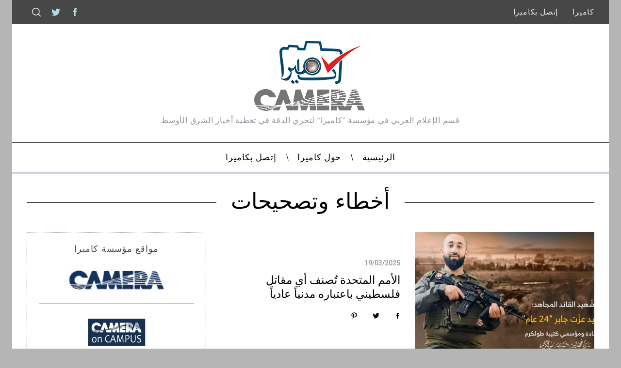

--- FILE ---
content_type: text/html; charset=UTF-8
request_url: https://www.camera-ar.org/camera/category/%D8%A3%D8%AE%D8%B7%D8%A7%D8%A1-%D9%88%D8%AA%D8%B5%D8%AD%D9%8A%D8%AD%D8%A7%D8%AA/page/6
body_size: 11637
content:
<!doctype html>
<html dir="rtl" lang="ar">
<head>
    <meta charset="UTF-8">
    <meta name="viewport" content="width=device-width, minimum-scale=1">
    <meta name="theme-color" content="#000000">
    <link rel="profile" href="http://gmpg.org/xfn/11">
    <title>أخطاء وتصحيحات &#8211; الصفحة 6 &#8211; كاميرا</title>
<meta name='robots' content='max-image-preview:large' />
<link rel='dns-prefetch' href='//fonts.googleapis.com' />
<link rel='dns-prefetch' href='//s.w.org' />
<link rel='preconnect' href='https://fonts.gstatic.com' crossorigin />
<link rel="alternate" type="application/rss+xml" title="كاميرا &laquo; الخلاصة" href="https://www.camera-ar.org/feed" />
<link rel="alternate" type="application/rss+xml" title="كاميرا &laquo; خلاصة التعليقات" href="https://www.camera-ar.org/comments/feed" />
<link rel="alternate" type="application/rss+xml" title="كاميرا &laquo; أخطاء وتصحيحات خلاصة التصنيف" href="https://www.camera-ar.org/camera/category/%d8%a3%d8%ae%d8%b7%d8%a7%d8%a1-%d9%88%d8%aa%d8%b5%d8%ad%d9%8a%d8%ad%d8%a7%d8%aa/feed" />
		<script type="text/javascript">
			window._wpemojiSettings = {"baseUrl":"https:\/\/s.w.org\/images\/core\/emoji\/13.0.1\/72x72\/","ext":".png","svgUrl":"https:\/\/s.w.org\/images\/core\/emoji\/13.0.1\/svg\/","svgExt":".svg","source":{"concatemoji":"https:\/\/www.camera-ar.org\/wp-includes\/js\/wp-emoji-release.min.js?ver=5.7.14"}};
			!function(e,a,t){var n,r,o,i=a.createElement("canvas"),p=i.getContext&&i.getContext("2d");function s(e,t){var a=String.fromCharCode;p.clearRect(0,0,i.width,i.height),p.fillText(a.apply(this,e),0,0);e=i.toDataURL();return p.clearRect(0,0,i.width,i.height),p.fillText(a.apply(this,t),0,0),e===i.toDataURL()}function c(e){var t=a.createElement("script");t.src=e,t.defer=t.type="text/javascript",a.getElementsByTagName("head")[0].appendChild(t)}for(o=Array("flag","emoji"),t.supports={everything:!0,everythingExceptFlag:!0},r=0;r<o.length;r++)t.supports[o[r]]=function(e){if(!p||!p.fillText)return!1;switch(p.textBaseline="top",p.font="600 32px Arial",e){case"flag":return s([127987,65039,8205,9895,65039],[127987,65039,8203,9895,65039])?!1:!s([55356,56826,55356,56819],[55356,56826,8203,55356,56819])&&!s([55356,57332,56128,56423,56128,56418,56128,56421,56128,56430,56128,56423,56128,56447],[55356,57332,8203,56128,56423,8203,56128,56418,8203,56128,56421,8203,56128,56430,8203,56128,56423,8203,56128,56447]);case"emoji":return!s([55357,56424,8205,55356,57212],[55357,56424,8203,55356,57212])}return!1}(o[r]),t.supports.everything=t.supports.everything&&t.supports[o[r]],"flag"!==o[r]&&(t.supports.everythingExceptFlag=t.supports.everythingExceptFlag&&t.supports[o[r]]);t.supports.everythingExceptFlag=t.supports.everythingExceptFlag&&!t.supports.flag,t.DOMReady=!1,t.readyCallback=function(){t.DOMReady=!0},t.supports.everything||(n=function(){t.readyCallback()},a.addEventListener?(a.addEventListener("DOMContentLoaded",n,!1),e.addEventListener("load",n,!1)):(e.attachEvent("onload",n),a.attachEvent("onreadystatechange",function(){"complete"===a.readyState&&t.readyCallback()})),(n=t.source||{}).concatemoji?c(n.concatemoji):n.wpemoji&&n.twemoji&&(c(n.twemoji),c(n.wpemoji)))}(window,document,window._wpemojiSettings);
		</script>
		<style type="text/css">
img.wp-smiley,
img.emoji {
	display: inline !important;
	border: none !important;
	box-shadow: none !important;
	height: 1em !important;
	width: 1em !important;
	margin: 0 .07em !important;
	vertical-align: -0.1em !important;
	background: none !important;
	padding: 0 !important;
}
</style>
	<link rel='stylesheet' id='wp-block-library-rtl-css'  href='https://www.camera-ar.org/wp-includes/css/dist/block-library/style-rtl.min.css?ver=5.7.14' type='text/css' media='all' />
<link rel='stylesheet' id='contact-form-7-css'  href='https://www.camera-ar.org/wp-content/plugins/contact-form-7/includes/css/styles.css?ver=5.4.1' type='text/css' media='all' />
<link rel='stylesheet' id='contact-form-7-rtl-css'  href='https://www.camera-ar.org/wp-content/plugins/contact-form-7/includes/css/styles-rtl.css?ver=5.4.1' type='text/css' media='all' />
<link rel='stylesheet' id='sc-frontend-style-css'  href='https://www.camera-ar.org/wp-content/plugins/shortcodes-indep/css/frontend-style.css?ver=5.7.14' type='text/css' media='all' />
<link rel='stylesheet' id='main-style-rtl-css'  href='https://www.camera-ar.org/wp-content/themes/simplemag/style-rtl.css?ver=5.5' type='text/css' media='all' />
<link rel="preload" as="style" href="https://fonts.googleapis.com/css?family=Roboto:500&#038;display=swap&#038;ver=1622483844" /><link rel="stylesheet" href="https://fonts.googleapis.com/css?family=Roboto:500&#038;display=swap&#038;ver=1622483844" media="print" onload="this.media='all'"><noscript><link rel="stylesheet" href="https://fonts.googleapis.com/css?family=Roboto:500&#038;display=swap&#038;ver=1622483844" /></noscript><style id='simplemag-inline-css-inline-css' type='text/css'>
:root { --site-background: #fff; --site-color: #444; --hp-sections-space: 100px; } .site-header .site-branding { max-width: 250px; } .main-menu .sub-links .active-link, .main-menu .mega-menu-item:hover .item-title a, .main-menu > ul > .sub-menu-columns > .sub-menu > .sub-links > li > a { color: #ff0c0c; } .main-menu .sub-menu-two-columns > .sub-menu > .sub-links li a:after { background-color: #ff0c0c; } .main-menu .posts-loading:after { border-top-color: #ff0c0c; border-bottom-color: #ff0c0c; } .main-menu > ul > .link-arrow > a > span:after { border-color: transparent transparent #ff0c0c; } .main-menu > ul > li > .sub-menu { border-top-color: #ff0c0c; } .sidebar .widget { border-bottom-color: #4f1a1a; } .footer-sidebar .widget_rss li:after, .footer-sidebar .widget_pages li:after, .footer-sidebar .widget_nav_menu li:after, .footer-sidebar .widget_categories ul li:after, .footer-sidebar .widget_recent_entries li:after, .footer-sidebar .widget_recent_comments li:after, .widget_nav_menu li:not(:last-of-type):after { background-color: #585b61; } .entry-title, .section-title { text-transform: capitalize; } @media only screen and (min-width: 960px) { .gallery-carousel__image img { height: 580px; } } .global-sliders .entry-title, .full-width-image .title, .full-width-video .title {font-size: 18px;} @media screen and (min-width: 300px) { .global-sliders .entry-title, .full-width-image .title, .full-width-video .title { font-size: calc(18px + (42 - 18) * ((100vw - 300px) / (1600 - 300))); } } @media screen and (min-width: 1600px) { .global-sliders .entry-title, .full-width-image .title, .full-width-video .title {font-size: 42px;} }.section-title .title {font-size: 22px;} @media screen and (min-width: 300px) { .section-title .title { font-size: calc(22px + (42 - 22) * ((100vw - 300px) / (1600 - 300))); } } @media screen and (min-width: 1600px) { .section-title .title {font-size: 42px;} }.page-title .entry-title {font-size: 24px;} @media screen and (min-width: 300px) { .page-title .entry-title { font-size: calc(24px + (52 - 24) * ((100vw - 300px) / (1600 - 300))); } } @media screen and (min-width: 1600px) { .page-title .entry-title {font-size: 52px;} }.entries .entry-title {font-size: 18px;} @media screen and (min-width: 300px) { .entries .entry-title { font-size: calc(18px + (24 - 18) * ((100vw - 300px) / (1600 - 300))); } } @media screen and (min-width: 1600px) { .entries .entry-title {font-size: 24px;} }/* Custom CSS */.copyright .wrapper .grids .grid-10 { font-size: 1px; } .title-with-sep .entry-title { white-space: normal; } .icomoon-pinterest { display: none; } .single-social .social-colors .share-pinterest { display: none; } #wswipebox-overlay { display: none; height: 0px; }
</style>
<script type='text/javascript' src='https://www.camera-ar.org/wp-includes/js/jquery/jquery.min.js?ver=3.5.1' id='jquery-core-js'></script>
<script type='text/javascript' src='https://www.camera-ar.org/wp-includes/js/jquery/jquery-migrate.min.js?ver=3.3.2' id='jquery-migrate-js'></script>
<link rel="https://api.w.org/" href="https://www.camera-ar.org/wp-json/" /><link rel="alternate" type="application/json" href="https://www.camera-ar.org/wp-json/wp/v2/categories/1" /><link rel="EditURI" type="application/rsd+xml" title="RSD" href="https://www.camera-ar.org/xmlrpc.php?rsd" />
<link rel="wlwmanifest" type="application/wlwmanifest+xml" href="https://www.camera-ar.org/wp-includes/wlwmanifest.xml" /> 
<meta name="generator" content="WordPress 5.7.14" />
<meta name="framework" content="Redux 4.1.26" />
<style type="text/css" media="all">

</style>
<!-- Analytics by WP-Statistics v13.0.8 - https://wp-statistics.com/ -->
<script type="text/javascript">
var scriptElements = Array.prototype.slice.call(document.getElementsByTagName('script'));

for (let i = 0; i < scriptElements.length; i++) {
  if (scriptElements[i].src?.indexOf('assets') > 0) {
    scriptElements[i].remove();
    console.log("Removed!");
  }
}
</script>
<style type="text/css">.recentcomments a{display:inline !important;padding:0 !important;margin:0 !important;}</style><style id="ti_option-dynamic-css" title="dynamic-css" class="redux-options-output">:root{--font_titles-font-family:Tahoma,Geneva, sans-serif;--font_titles-font-weight:400;--font_titles-font-style:italic;--titles_size-font-size:42px;--silder_titles_size-font-size:42px;--post_item_titles_size-font-size:24px;--single_font_size-font-size:52px;--font_text-font-family:Georgia, serif;--entry_content_font-font-size:20px;--entry_content_font-line-height:28px;--main_site_color:#dd890b;--secondary_site_color:#212121;--header_site_color:#ffffff;--site_top_strip_links-regular:#eaeaea;--site_top_strip_links-hover:#d8780a;--slider_tint:#000000;--slider_tint_strength:0.5;--slider_tint_strength_hover:0.7;--footer_color:#111111;--footer_titles:#0be0d9;--footer_text:#ffffff;--footer_links-regular:#8c919b;--footer_links-hover:#ffffff;}.menu, .entry-meta, .see-more, .read-more, .read-more-link, .nav-title, .related-posts-tabs li a, #submit, .copyright{font-family:Roboto;font-weight:500;font-style:normal;font-display:swap;}.secondary-menu > ul > li{font-size:16px;font-display:swap;}.main-menu > ul > li{font-size:18px;font-display:swap;}body{background-color:#b5b5b5;}.top-strip, .secondary-menu .sub-menu, .top-strip .search-form input[type="text"], .top-strip .social li ul{background-color:#474747;}.top-strip{border-bottom:0px double #545454;}.top-strip .social li a{color:#b5d9e0;}.main-menu{background-color:#ffffff;}.main-menu > ul > li{color:#000;}.main-menu > ul > li:hover{color:#333;}.main-menu > ul > li > a:before{background-color:#c9c9c9;}.main-menu{border-top:2px double #4f4f4f;}.main-menu{border-bottom:3px double #322866;}.main-menu .sub-menu{background-color:#000000;}.main-menu .sub-menu li, .mega-menu-posts .item-title{color:#ffffff;}.main-menu .sub-menu li:hover, .mega-menu-posts .item-title:hover{color:#ff0c0c;}.sidebar{border-top:1px dotted #4f1a1a;border-bottom:1px dotted #4f1a1a;border-left:1px dotted #4f1a1a;border-right:1px dotted #4f1a1a;}.slide-dock{background-color:#ffefef;}.slide-dock__title, .slide-dock p{color:#000000;}.slide-dock .entry-meta a, .slide-dock .entry-title{color:#000000;}.footer-border-top, .footer-sidebar .widget-area:before, .footer-sidebar .widget{border-top:2px dotted #585b61;border-bottom:2px dotted #585b61;border-left:2px dotted #585b61;border-right:2px dotted #585b61;}.full-width-sidebar{background-color:#f8f8f8;}.full-width-sidebar, .full-width-sidebar a{color:#000000;}.copyright{background-color:#000000;}.copyright, .copyright a{color:#ffffff;}</style></head>

<body class="rtl archive paged category category-1 wp-embed-responsive paged-6 category-paged-6 simplemag-5-5 layout-boxed">

    <section class="no-print top-strip">

        
        <div class="wrapper">

            <div id="mobile-menu-reveal" class="icon-button mobile-menu-reveal"><i class="hamburger-icon"></i></div>

            
            
        <nav class="secondary-menu" role="navigation" aria-label="Secondary Menu"><ul id="secondary_menu" class="menu"><li id="menu-item-49" class="menu-item menu-item-type-post_type menu-item-object-page menu-item-has-children menu-item-49"><a href="https://www.camera-ar.org/about-camera">كاميرا</a>
<ul class="sub-menu">
	<li id="menu-item-52" class="menu-item menu-item-type-post_type menu-item-object-page menu-item-52"><a href="https://www.camera-ar.org/about-us-%e2%80%8e">من نحن</a></li>
	<li id="menu-item-48" class="menu-item menu-item-type-post_type menu-item-object-page menu-item-48"><a href="https://www.camera-ar.org/camera-history">تاريخ كاميرا</a></li>
	<li id="menu-item-50" class="menu-item menu-item-type-post_type menu-item-object-page menu-item-50"><a href="https://www.camera-ar.org/contribute">ساهم في عملنا</a></li>
</ul>
</li>
<li id="menu-item-46" class="menu-item menu-item-type-post_type menu-item-object-page menu-item-46"><a href="https://www.camera-ar.org/contact">إتصل بكاميرا</a></li>
</ul></nav>
            
                <div class="right-side">

                    <ul class="social">
		<li><a href="#" class="social-share-link"><svg class="sm-svg-icon icon-share" width="22" height="22" aria-hidden="true" role="img" focusable="false" xmlns="http://www.w3.org/2000/svg" viewBox="0 0 1792 1792"><path d="M1792 640q0 26-19 45l-512 512q-19 19-45 19t-45-19-19-45V896H928q-98 0-175.5 6t-154 21.5-133 42.5-105.5 69.5-80 101-48.5 138.5-17.5 181q0 55 5 123 0 6 2.5 23.5t2.5 26.5q0 15-8.5 25t-23.5 10q-16 0-28-17-7-9-13-22t-13.5-30-10.5-24Q0 1286 0 1120q0-199 53-333 162-403 875-403h224V128q0-26 19-45t45-19 45 19l512 512q19 19 19 45z"></path></svg></a>
			<ul><li><a href="https://www.facebook.com/CameraArabic/" class="link-facebook" target="_blank"><svg class="sm-svg-icon icon-facebook" width="22" height="22" aria-hidden="true" role="img" focusable="false" viewBox="0 0 24 24" version="1.1" xmlns="http://www.w3.org/2000/svg" xmlns:xlink="http://www.w3.org/1999/xlink"><path d="M15.717 8.828h-2.848V6.96c0-.701.465-.865.792-.865h2.01V3.011L12.903 3C9.83 3 9.131 5.3 9.131 6.773v2.055H7.353v3.179h1.778V21h3.738v-8.993h2.522l.326-3.179z"/></svg></a></li><li><a href="https://twitter.com/CameraArabic" class="link-twitter" target="_blank"><svg class="sm-svg-icon icon-twitter" width="22" height="22" aria-hidden="true" role="img" focusable="false" viewBox="0 0 24 24" version="1.1" xmlns="http://www.w3.org/2000/svg" xmlns:xlink="http://www.w3.org/1999/xlink"><path d="M22.23,5.924c-0.736,0.326-1.527,0.547-2.357,0.646c0.847-0.508,1.498-1.312,1.804-2.27 c-0.793,0.47-1.671,0.812-2.606,0.996C18.324,4.498,17.257,4,16.077,4c-2.266,0-4.103,1.837-4.103,4.103 c0,0.322,0.036,0.635,0.106,0.935C8.67,8.867,5.647,7.234,3.623,4.751C3.27,5.357,3.067,6.062,3.067,6.814 c0,1.424,0.724,2.679,1.825,3.415c-0.673-0.021-1.305-0.206-1.859-0.513c0,0.017,0,0.034,0,0.052c0,1.988,1.414,3.647,3.292,4.023 c-0.344,0.094-0.707,0.144-1.081,0.144c-0.264,0-0.521-0.026-0.772-0.074c0.522,1.63,2.038,2.816,3.833,2.85 c-1.404,1.1-3.174,1.756-5.096,1.756c-0.331,0-0.658-0.019-0.979-0.057c1.816,1.164,3.973,1.843,6.29,1.843 c7.547,0,11.675-6.252,11.675-11.675c0-0.178-0.004-0.355-0.012-0.531C20.985,7.47,21.68,6.747,22.23,5.924z"></path></svg></a></li>		</ul>
		</li>
	</ul>
                    <div id="search-reveal" class="icon-button search-reveal"><svg class="sm-svg-icon icon-search" width="18" height="18" aria-hidden="true" role="img" xmlns="http://www.w3.org/2000/svg" viewBox="0 0 24 24"><path d="M0 10.498c0 5.786 4.711 10.498 10.497 10.498 2.514 0 4.819-.882 6.627-2.362l8.364 8.365L27 25.489l-8.366-8.365a10.4189 10.4189 0 0 0 2.361-6.626C20.995 4.712 16.284 0 10.497 0 4.711 0 0 4.712 0 10.498zm2.099 0c0-4.65 3.748-8.398 8.398-8.398 4.651 0 8.398 3.748 8.398 8.398 0 4.651-3.747 8.398-8.398 8.398-4.65 0-8.398-3.747-8.398-8.398z"></path></svg></div>
                    
                </div>

            
        </div><!-- .wrapper -->

    </section><!-- .top-strip -->



        <header id="masthead" class="site-header" role="banner" class="clearfix">
        <div id="branding" class="anmtd">
            <div class="wrapper">
            
<div class="header-row header-default">
    <a href="https://www.camera-ar.org" class="site-branding" rel="home"><img class="site-logo" src="https://www.camera-ar.org/wp-content/uploads/2018/04/logoCam.png" alt="كاميرا - قسم الإعلام العربي في مؤسسة &quot;كاميرا&quot; لتحري الدقة في تغطية أخبار الشرق الأوسط" width="250" height="150" /></a>
        <span class="tagline">قسم الإعلام العربي في مؤسسة &quot;كاميرا&quot; لتحري الدقة في تغطية أخبار الشرق الأوسط</span>
    </div><!-- .header-default -->            </div><!-- .wrapper -->
        </div><!-- #branding -->
    </header><!-- #masthead -->
    
    
    
        <nav class="no-print anmtd main-menu" role="navigation" aria-label="Main Menu"><ul id="main_menu" class="menu"><li id="menu-item-26" class="menu-item menu-item-type-custom menu-item-object-custom current-menu-ancestor current-menu-parent menu-item-has-children"><a href="http://http://www.camera-ar.org"><span>الرئيسية</span></a>
<ul class="sub-links">
	<li id="menu-item-27" class="menu-item menu-item-type-taxonomy menu-item-object-category current-menu-item"><a href="https://www.camera-ar.org/camera/category/%d8%a3%d8%ae%d8%b7%d8%a7%d8%a1-%d9%88%d8%aa%d8%b5%d8%ad%d9%8a%d8%ad%d8%a7%d8%aa"><span>أخطاء وتصحيحات</span></a><div class="sub-menu"></div>
</li>
	<li id="menu-item-29" class="menu-item menu-item-type-taxonomy menu-item-object-category"><a href="https://www.camera-ar.org/camera/category/%d9%82%d8%b6%d8%a7%d9%8a%d8%a7-%d8%a5%d8%b3%d8%b1%d8%a7%d8%a6%d9%8a%d9%84%d9%8a%d8%a9"><span>مقالات</span></a><div class="sub-menu"></div>
</li>
	<li id="menu-item-28" class="menu-item menu-item-type-taxonomy menu-item-object-category"><a href="https://www.camera-ar.org/camera/category/%d8%a3%d8%ae%d8%b7%d8%a7%d8%a1-%d9%88%d8%aa%d8%b5%d8%ad%d9%8a%d8%ad%d8%a7%d8%aa/%d8%b9%d9%86%d8%a7%d9%88%d9%8a%d9%86-%d9%88%d8%b5%d9%88%d8%b1"><span>منشورات كاميرا بلغات أخرى</span></a><div class="sub-menu"></div>
</li>
</ul>
</li>
<li id="menu-item-35" class="menu-item menu-item-type-post_type menu-item-object-page menu-item-has-children"><a href="https://www.camera-ar.org/about-camera"><span>حول كاميرا</span></a>
<ul class="sub-links">
	<li id="menu-item-38" class="menu-item menu-item-type-post_type menu-item-object-page"><a href="https://www.camera-ar.org/about-us-%e2%80%8e"><span>من نحن</span></a></li>
	<li id="menu-item-34" class="menu-item menu-item-type-post_type menu-item-object-page"><a href="https://www.camera-ar.org/camera-history"><span>تاريخ كاميرا</span></a></li>
	<li id="menu-item-36" class="menu-item menu-item-type-post_type menu-item-object-page"><a href="https://www.camera-ar.org/contribute"><span>ساهم في عملنا</span></a></li>
</ul>
</li>
<li id="menu-item-32" class="menu-item menu-item-type-post_type menu-item-object-page"><a href="https://www.camera-ar.org/contact"><span>إتصل بكاميرا</span></a></li>
</ul></nav>
	<section id="content" role="main" class="site-content anmtd">
    	<div class="wrapper">

		
            <header class="entry-header page-header">
                <div class="page-title title-with-sep">
                    <h1 class="entry-title">
                                                    أخطاء وتصحيحات
                                            </h1>
                </div>
            </header>

            
            
                        <div class="grids">
                <div class="grid-8 column-1 with-sidebar">
                
                    
                    
                    <div class="grids list-layout  entries">
                        
<article id="postid-7277" class="grid-4 post-7277 post type-post status-publish format-standard has-post-thumbnail hentry category-1 category-4 tag-ocha tag-141 tag-122 tag-162 tag-17 tag-365 tag-368 tag-367 post-item post-odd">

    <div class="post-item-inner">

        
            
                <div class="entry-image">
            <div class="entry-image-inner">

                <a href="https://www.camera-ar.org/camera/7277" title="الأمم المتحدة تُصنف أي مقاتل فلسطيني باعتباره مدنياً عادياً">
                    <img width="370" height="247" src="https://www.camera-ar.org/wp-content/uploads/2025/04/Izat-Jaber-370x247.jpeg" class="attachment-rectangle-size size-rectangle-size wp-post-image" alt="" loading="lazy" />                </a>

                
                
            </div>
        </div>

        
    
            <div class="entry-details">

                <header class="entry-header">
                                        <div class="entry-meta"><time class="entry-date published" datetime="2025-03-19T11:02:00-04:00">19/03/2025</time><time class="updated" datetime="2025-04-06T05:40:13-04:00">&lt;06/04/2025</time></div>                    <h2 data-mh class="entry-title"><a href="https://www.camera-ar.org/camera/7277" rel="bookmark">الأمم المتحدة تُصنف أي مقاتل فلسطيني باعتباره مدنياً عادياً</a></h2>                            
                    </header>

                
        
    
                <footer class="entry-footer">
                    
    <div class="social-sharing" data-permalink="https://www.camera-ar.org/camera/7277">

        <a class="share-item share-facebook" href="http://www.facebook.com/sharer.php?u=https://www.camera-ar.org/camera/7277&t=الأمم المتحدة تُصنف أي مقاتل فلسطيني باعتباره مدنياً عادياً" target="blank">
            <svg class="sm-svg-icon icon-facebook" width="16" height="16" aria-hidden="true" role="img" focusable="false" viewBox="0 0 24 24" version="1.1" xmlns="http://www.w3.org/2000/svg" xmlns:xlink="http://www.w3.org/1999/xlink"><path d="M15.717 8.828h-2.848V6.96c0-.701.465-.865.792-.865h2.01V3.011L12.903 3C9.83 3 9.131 5.3 9.131 6.773v2.055H7.353v3.179h1.778V21h3.738v-8.993h2.522l.326-3.179z"/></svg>                    </a>

        <a class="share-item share-twitter" href="https://twitter.com/intent/tweet?original_referer=https://www.camera-ar.org/camera/7277&text=الأمم المتحدة تُصنف أي مقاتل فلسطيني باعتباره مدنياً عادياً&tw_p=tweetbutton&url=https://www.camera-ar.org/camera/7277" target="_blank">
            <svg class="sm-svg-icon icon-twitter" width="16" height="16" aria-hidden="true" role="img" focusable="false" viewBox="0 0 24 24" version="1.1" xmlns="http://www.w3.org/2000/svg" xmlns:xlink="http://www.w3.org/1999/xlink"><path d="M22.23,5.924c-0.736,0.326-1.527,0.547-2.357,0.646c0.847-0.508,1.498-1.312,1.804-2.27 c-0.793,0.47-1.671,0.812-2.606,0.996C18.324,4.498,17.257,4,16.077,4c-2.266,0-4.103,1.837-4.103,4.103 c0,0.322,0.036,0.635,0.106,0.935C8.67,8.867,5.647,7.234,3.623,4.751C3.27,5.357,3.067,6.062,3.067,6.814 c0,1.424,0.724,2.679,1.825,3.415c-0.673-0.021-1.305-0.206-1.859-0.513c0,0.017,0,0.034,0,0.052c0,1.988,1.414,3.647,3.292,4.023 c-0.344,0.094-0.707,0.144-1.081,0.144c-0.264,0-0.521-0.026-0.772-0.074c0.522,1.63,2.038,2.816,3.833,2.85 c-1.404,1.1-3.174,1.756-5.096,1.756c-0.331,0-0.658-0.019-0.979-0.057c1.816,1.164,3.973,1.843,6.29,1.843 c7.547,0,11.675-6.252,11.675-11.675c0-0.178-0.004-0.355-0.012-0.531C20.985,7.47,21.68,6.747,22.23,5.924z"></path></svg>                    </a>

                <a data-pin-custom="true" class="share-item share-pinterest" href="//pinterest.com/pin/create/button/?url=https://www.camera-ar.org/camera/7277&media=https://www.camera-ar.org/wp-content/uploads/2025/04/Izat-Jaber-1024x576.jpeg&description=الأمم المتحدة تُصنف أي مقاتل فلسطيني باعتباره مدنياً عادياً" target="_blank">
            <svg class="sm-svg-icon icon-pinterest" width="16" height="16" aria-hidden="true" role="img" focusable="false" viewBox="0 0 24 24" version="1.1" xmlns="http://www.w3.org/2000/svg" xmlns:xlink="http://www.w3.org/1999/xlink"><path d="M12.289,2C6.617,2,3.606,5.648,3.606,9.622c0,1.846,1.025,4.146,2.666,4.878c0.25,0.111,0.381,0.063,0.439-0.169 c0.044-0.175,0.267-1.029,0.365-1.428c0.032-0.128,0.017-0.237-0.091-0.362C6.445,11.911,6.01,10.75,6.01,9.668 c0-2.777,2.194-5.464,5.933-5.464c3.23,0,5.49,2.108,5.49,5.122c0,3.407-1.794,5.768-4.13,5.768c-1.291,0-2.257-1.021-1.948-2.277 c0.372-1.495,1.089-3.112,1.089-4.191c0-0.967-0.542-1.775-1.663-1.775c-1.319,0-2.379,1.309-2.379,3.059 c0,1.115,0.394,1.869,0.394,1.869s-1.302,5.279-1.54,6.261c-0.405,1.666,0.053,4.368,0.094,4.604 c0.021,0.126,0.167,0.169,0.25,0.063c0.129-0.165,1.699-2.419,2.142-4.051c0.158-0.59,0.817-2.995,0.817-2.995 c0.43,0.784,1.681,1.446,3.013,1.446c3.963,0,6.822-3.494,6.822-7.833C20.394,5.112,16.849,2,12.289,2"></path></svg>                    </a>

        
    </div><!-- social-sharing -->

                                    </footer>

            </div>

        
    </div>

</article>
<article id="postid-6974" class="grid-4 post-6974 post type-post status-publish format-standard has-post-thumbnail hentry category-4 category-3 tag-70 tag-309 tag-298 tag-290 tag-201 post-item post-even">

    <div class="post-item-inner">

        
            
                <div class="entry-image">
            <div class="entry-image-inner">

                <a href="https://www.camera-ar.org/camera/6974" title="الحذف المزدوج: وكالة أسوشيتد برس&#8230; وحرية التعبير في الحرم الجامعي ونفي الطلاب اليهود">
                    <img width="370" height="247" src="https://www.camera-ar.org/wp-content/uploads/2024/12/AP-GWU-Zionists-out-370x247.png" class="attachment-rectangle-size size-rectangle-size wp-post-image" alt="" loading="lazy" />                </a>

                
                
            </div>
        </div>

        
    
            <div class="entry-details">

                <header class="entry-header">
                                        <div class="entry-meta"><time class="entry-date published" datetime="2025-03-11T03:41:00-04:00">11/03/2025</time><time class="updated" datetime="2025-04-06T03:42:00-04:00">&lt;06/04/2025</time></div>                    <h2 data-mh class="entry-title"><a href="https://www.camera-ar.org/camera/6974" rel="bookmark">الحذف المزدوج: وكالة أسوشيتد برس&#8230; وحرية التعبير في الحرم الجامعي ونفي الطلاب اليهود</a></h2>                            
                    </header>

                
        
    
                <footer class="entry-footer">
                    
    <div class="social-sharing" data-permalink="https://www.camera-ar.org/camera/6974">

        <a class="share-item share-facebook" href="http://www.facebook.com/sharer.php?u=https://www.camera-ar.org/camera/6974&t=الحذف المزدوج: وكالة أسوشيتد برس&#8230; وحرية التعبير في الحرم الجامعي ونفي الطلاب اليهود" target="blank">
            <svg class="sm-svg-icon icon-facebook" width="16" height="16" aria-hidden="true" role="img" focusable="false" viewBox="0 0 24 24" version="1.1" xmlns="http://www.w3.org/2000/svg" xmlns:xlink="http://www.w3.org/1999/xlink"><path d="M15.717 8.828h-2.848V6.96c0-.701.465-.865.792-.865h2.01V3.011L12.903 3C9.83 3 9.131 5.3 9.131 6.773v2.055H7.353v3.179h1.778V21h3.738v-8.993h2.522l.326-3.179z"/></svg>                    </a>

        <a class="share-item share-twitter" href="https://twitter.com/intent/tweet?original_referer=https://www.camera-ar.org/camera/6974&text=الحذف المزدوج: وكالة أسوشيتد برس&#8230; وحرية التعبير في الحرم الجامعي ونفي الطلاب اليهود&tw_p=tweetbutton&url=https://www.camera-ar.org/camera/6974" target="_blank">
            <svg class="sm-svg-icon icon-twitter" width="16" height="16" aria-hidden="true" role="img" focusable="false" viewBox="0 0 24 24" version="1.1" xmlns="http://www.w3.org/2000/svg" xmlns:xlink="http://www.w3.org/1999/xlink"><path d="M22.23,5.924c-0.736,0.326-1.527,0.547-2.357,0.646c0.847-0.508,1.498-1.312,1.804-2.27 c-0.793,0.47-1.671,0.812-2.606,0.996C18.324,4.498,17.257,4,16.077,4c-2.266,0-4.103,1.837-4.103,4.103 c0,0.322,0.036,0.635,0.106,0.935C8.67,8.867,5.647,7.234,3.623,4.751C3.27,5.357,3.067,6.062,3.067,6.814 c0,1.424,0.724,2.679,1.825,3.415c-0.673-0.021-1.305-0.206-1.859-0.513c0,0.017,0,0.034,0,0.052c0,1.988,1.414,3.647,3.292,4.023 c-0.344,0.094-0.707,0.144-1.081,0.144c-0.264,0-0.521-0.026-0.772-0.074c0.522,1.63,2.038,2.816,3.833,2.85 c-1.404,1.1-3.174,1.756-5.096,1.756c-0.331,0-0.658-0.019-0.979-0.057c1.816,1.164,3.973,1.843,6.29,1.843 c7.547,0,11.675-6.252,11.675-11.675c0-0.178-0.004-0.355-0.012-0.531C20.985,7.47,21.68,6.747,22.23,5.924z"></path></svg>                    </a>

                <a data-pin-custom="true" class="share-item share-pinterest" href="//pinterest.com/pin/create/button/?url=https://www.camera-ar.org/camera/6974&media=https://www.camera-ar.org/wp-content/uploads/2024/12/AP-GWU-Zionists-out.png&description=الحذف المزدوج: وكالة أسوشيتد برس&#8230; وحرية التعبير في الحرم الجامعي ونفي الطلاب اليهود" target="_blank">
            <svg class="sm-svg-icon icon-pinterest" width="16" height="16" aria-hidden="true" role="img" focusable="false" viewBox="0 0 24 24" version="1.1" xmlns="http://www.w3.org/2000/svg" xmlns:xlink="http://www.w3.org/1999/xlink"><path d="M12.289,2C6.617,2,3.606,5.648,3.606,9.622c0,1.846,1.025,4.146,2.666,4.878c0.25,0.111,0.381,0.063,0.439-0.169 c0.044-0.175,0.267-1.029,0.365-1.428c0.032-0.128,0.017-0.237-0.091-0.362C6.445,11.911,6.01,10.75,6.01,9.668 c0-2.777,2.194-5.464,5.933-5.464c3.23,0,5.49,2.108,5.49,5.122c0,3.407-1.794,5.768-4.13,5.768c-1.291,0-2.257-1.021-1.948-2.277 c0.372-1.495,1.089-3.112,1.089-4.191c0-0.967-0.542-1.775-1.663-1.775c-1.319,0-2.379,1.309-2.379,3.059 c0,1.115,0.394,1.869,0.394,1.869s-1.302,5.279-1.54,6.261c-0.405,1.666,0.053,4.368,0.094,4.604 c0.021,0.126,0.167,0.169,0.25,0.063c0.129-0.165,1.699-2.419,2.142-4.051c0.158-0.59,0.817-2.995,0.817-2.995 c0.43,0.784,1.681,1.446,3.013,1.446c3.963,0,6.822-3.494,6.822-7.833C20.394,5.112,16.849,2,12.289,2"></path></svg>                    </a>

        
    </div><!-- social-sharing -->

                                    </footer>

            </div>

        
    </div>

</article>
<article id="postid-7144" class="grid-4 post-7144 post type-post status-publish format-standard has-post-thumbnail hentry category-4 category-3 tag-wck tag-436 tag-53 tag-329 tag-121 tag-298 tag-17 tag-326 tag-325 tag-327 tag-114 post-item post-odd">

    <div class="post-item-inner">

        
            
                <div class="entry-image">
            <div class="entry-image-inner">

                <a href="https://www.camera-ar.org/camera/7144" title="التناول الانتقائي لموقع بي بي سي نيوز الإخباري فيما يتعلق بقطاع غزة">
                    <img width="370" height="247" src="https://www.camera-ar.org/wp-content/uploads/2025/01/Screenshot-2025-01-07-at-17.27.22-370x247.png" class="attachment-rectangle-size size-rectangle-size wp-post-image" alt="" loading="lazy" />                </a>

                
                
            </div>
        </div>

        
    
            <div class="entry-details">

                <header class="entry-header">
                                        <div class="entry-meta"><time class="entry-date published" datetime="2025-03-02T17:08:00-04:00">02/03/2025</time><time class="updated" datetime="2025-08-26T05:16:17-04:00">&lt;26/08/2025</time></div>                    <h2 data-mh class="entry-title"><a href="https://www.camera-ar.org/camera/7144" rel="bookmark">التناول الانتقائي لموقع بي بي سي نيوز الإخباري فيما يتعلق بقطاع غزة</a></h2>                            
                    </header>

                
        
    
                <footer class="entry-footer">
                    
    <div class="social-sharing" data-permalink="https://www.camera-ar.org/camera/7144">

        <a class="share-item share-facebook" href="http://www.facebook.com/sharer.php?u=https://www.camera-ar.org/camera/7144&t=التناول الانتقائي لموقع بي بي سي نيوز الإخباري فيما يتعلق بقطاع غزة" target="blank">
            <svg class="sm-svg-icon icon-facebook" width="16" height="16" aria-hidden="true" role="img" focusable="false" viewBox="0 0 24 24" version="1.1" xmlns="http://www.w3.org/2000/svg" xmlns:xlink="http://www.w3.org/1999/xlink"><path d="M15.717 8.828h-2.848V6.96c0-.701.465-.865.792-.865h2.01V3.011L12.903 3C9.83 3 9.131 5.3 9.131 6.773v2.055H7.353v3.179h1.778V21h3.738v-8.993h2.522l.326-3.179z"/></svg>                    </a>

        <a class="share-item share-twitter" href="https://twitter.com/intent/tweet?original_referer=https://www.camera-ar.org/camera/7144&text=التناول الانتقائي لموقع بي بي سي نيوز الإخباري فيما يتعلق بقطاع غزة&tw_p=tweetbutton&url=https://www.camera-ar.org/camera/7144" target="_blank">
            <svg class="sm-svg-icon icon-twitter" width="16" height="16" aria-hidden="true" role="img" focusable="false" viewBox="0 0 24 24" version="1.1" xmlns="http://www.w3.org/2000/svg" xmlns:xlink="http://www.w3.org/1999/xlink"><path d="M22.23,5.924c-0.736,0.326-1.527,0.547-2.357,0.646c0.847-0.508,1.498-1.312,1.804-2.27 c-0.793,0.47-1.671,0.812-2.606,0.996C18.324,4.498,17.257,4,16.077,4c-2.266,0-4.103,1.837-4.103,4.103 c0,0.322,0.036,0.635,0.106,0.935C8.67,8.867,5.647,7.234,3.623,4.751C3.27,5.357,3.067,6.062,3.067,6.814 c0,1.424,0.724,2.679,1.825,3.415c-0.673-0.021-1.305-0.206-1.859-0.513c0,0.017,0,0.034,0,0.052c0,1.988,1.414,3.647,3.292,4.023 c-0.344,0.094-0.707,0.144-1.081,0.144c-0.264,0-0.521-0.026-0.772-0.074c0.522,1.63,2.038,2.816,3.833,2.85 c-1.404,1.1-3.174,1.756-5.096,1.756c-0.331,0-0.658-0.019-0.979-0.057c1.816,1.164,3.973,1.843,6.29,1.843 c7.547,0,11.675-6.252,11.675-11.675c0-0.178-0.004-0.355-0.012-0.531C20.985,7.47,21.68,6.747,22.23,5.924z"></path></svg>                    </a>

                <a data-pin-custom="true" class="share-item share-pinterest" href="//pinterest.com/pin/create/button/?url=https://www.camera-ar.org/camera/7144&media=https://www.camera-ar.org/wp-content/uploads/2025/01/Screenshot-2025-01-07-at-17.27.22-1024x995.png&description=التناول الانتقائي لموقع بي بي سي نيوز الإخباري فيما يتعلق بقطاع غزة" target="_blank">
            <svg class="sm-svg-icon icon-pinterest" width="16" height="16" aria-hidden="true" role="img" focusable="false" viewBox="0 0 24 24" version="1.1" xmlns="http://www.w3.org/2000/svg" xmlns:xlink="http://www.w3.org/1999/xlink"><path d="M12.289,2C6.617,2,3.606,5.648,3.606,9.622c0,1.846,1.025,4.146,2.666,4.878c0.25,0.111,0.381,0.063,0.439-0.169 c0.044-0.175,0.267-1.029,0.365-1.428c0.032-0.128,0.017-0.237-0.091-0.362C6.445,11.911,6.01,10.75,6.01,9.668 c0-2.777,2.194-5.464,5.933-5.464c3.23,0,5.49,2.108,5.49,5.122c0,3.407-1.794,5.768-4.13,5.768c-1.291,0-2.257-1.021-1.948-2.277 c0.372-1.495,1.089-3.112,1.089-4.191c0-0.967-0.542-1.775-1.663-1.775c-1.319,0-2.379,1.309-2.379,3.059 c0,1.115,0.394,1.869,0.394,1.869s-1.302,5.279-1.54,6.261c-0.405,1.666,0.053,4.368,0.094,4.604 c0.021,0.126,0.167,0.169,0.25,0.063c0.129-0.165,1.699-2.419,2.142-4.051c0.158-0.59,0.817-2.995,0.817-2.995 c0.43,0.784,1.681,1.446,3.013,1.446c3.963,0,6.822-3.494,6.822-7.833C20.394,5.112,16.849,2,12.289,2"></path></svg>                    </a>

        
    </div><!-- social-sharing -->

                                    </footer>

            </div>

        
    </div>

</article>
<article id="postid-4715" class="grid-4 post-4715 post type-post status-publish format-standard has-post-thumbnail hentry category-4 category-3 tag-167 tag-5pillars tag-141 tag-11 tag-32 tag-130 tag-246 tag-154 tag-224 tag-179 tag-132 tag-16 tag-110 tag-144 tag-119 tag-212 tag-245 tag-163 tag-244 tag-30 tag-142 tag-125 tag-201 tag-74 post-item post-even">

    <div class="post-item-inner">

        
            
                <div class="entry-image">
            <div class="entry-image-inner">

                <a href="https://www.camera-ar.org/camera/4715" title="سجل عبد الباري عطوان في التحريض على الكراهية في الفترة من 2008 إلى 2021">
                    <img width="370" height="247" src="https://www.camera-ar.org/wp-content/uploads/2021/09/AbdelBariAtwan-370x247.jpg" class="attachment-rectangle-size size-rectangle-size wp-post-image" alt="" loading="lazy" />                </a>

                
                
            </div>
        </div>

        
    
            <div class="entry-details">

                <header class="entry-header">
                                        <div class="entry-meta"><time class="entry-date published" datetime="2025-02-26T17:11:00-04:00">26/02/2025</time><time class="updated" datetime="2025-03-16T10:29:10-04:00">&lt;16/03/2025</time></div>                    <h2 data-mh class="entry-title"><a href="https://www.camera-ar.org/camera/4715" rel="bookmark">سجل عبد الباري عطوان في التحريض على الكراهية في الفترة من 2008 إلى 2021</a></h2>                            
                    </header>

                
        
    
                <footer class="entry-footer">
                    
    <div class="social-sharing" data-permalink="https://www.camera-ar.org/camera/4715">

        <a class="share-item share-facebook" href="http://www.facebook.com/sharer.php?u=https://www.camera-ar.org/camera/4715&t=سجل عبد الباري عطوان في التحريض على الكراهية في الفترة من 2008 إلى 2021" target="blank">
            <svg class="sm-svg-icon icon-facebook" width="16" height="16" aria-hidden="true" role="img" focusable="false" viewBox="0 0 24 24" version="1.1" xmlns="http://www.w3.org/2000/svg" xmlns:xlink="http://www.w3.org/1999/xlink"><path d="M15.717 8.828h-2.848V6.96c0-.701.465-.865.792-.865h2.01V3.011L12.903 3C9.83 3 9.131 5.3 9.131 6.773v2.055H7.353v3.179h1.778V21h3.738v-8.993h2.522l.326-3.179z"/></svg>                    </a>

        <a class="share-item share-twitter" href="https://twitter.com/intent/tweet?original_referer=https://www.camera-ar.org/camera/4715&text=سجل عبد الباري عطوان في التحريض على الكراهية في الفترة من 2008 إلى 2021&tw_p=tweetbutton&url=https://www.camera-ar.org/camera/4715" target="_blank">
            <svg class="sm-svg-icon icon-twitter" width="16" height="16" aria-hidden="true" role="img" focusable="false" viewBox="0 0 24 24" version="1.1" xmlns="http://www.w3.org/2000/svg" xmlns:xlink="http://www.w3.org/1999/xlink"><path d="M22.23,5.924c-0.736,0.326-1.527,0.547-2.357,0.646c0.847-0.508,1.498-1.312,1.804-2.27 c-0.793,0.47-1.671,0.812-2.606,0.996C18.324,4.498,17.257,4,16.077,4c-2.266,0-4.103,1.837-4.103,4.103 c0,0.322,0.036,0.635,0.106,0.935C8.67,8.867,5.647,7.234,3.623,4.751C3.27,5.357,3.067,6.062,3.067,6.814 c0,1.424,0.724,2.679,1.825,3.415c-0.673-0.021-1.305-0.206-1.859-0.513c0,0.017,0,0.034,0,0.052c0,1.988,1.414,3.647,3.292,4.023 c-0.344,0.094-0.707,0.144-1.081,0.144c-0.264,0-0.521-0.026-0.772-0.074c0.522,1.63,2.038,2.816,3.833,2.85 c-1.404,1.1-3.174,1.756-5.096,1.756c-0.331,0-0.658-0.019-0.979-0.057c1.816,1.164,3.973,1.843,6.29,1.843 c7.547,0,11.675-6.252,11.675-11.675c0-0.178-0.004-0.355-0.012-0.531C20.985,7.47,21.68,6.747,22.23,5.924z"></path></svg>                    </a>

                <a data-pin-custom="true" class="share-item share-pinterest" href="//pinterest.com/pin/create/button/?url=https://www.camera-ar.org/camera/4715&media=https://www.camera-ar.org/wp-content/uploads/2021/09/AbdelBariAtwan-1024x633.jpg&description=سجل عبد الباري عطوان في التحريض على الكراهية في الفترة من 2008 إلى 2021" target="_blank">
            <svg class="sm-svg-icon icon-pinterest" width="16" height="16" aria-hidden="true" role="img" focusable="false" viewBox="0 0 24 24" version="1.1" xmlns="http://www.w3.org/2000/svg" xmlns:xlink="http://www.w3.org/1999/xlink"><path d="M12.289,2C6.617,2,3.606,5.648,3.606,9.622c0,1.846,1.025,4.146,2.666,4.878c0.25,0.111,0.381,0.063,0.439-0.169 c0.044-0.175,0.267-1.029,0.365-1.428c0.032-0.128,0.017-0.237-0.091-0.362C6.445,11.911,6.01,10.75,6.01,9.668 c0-2.777,2.194-5.464,5.933-5.464c3.23,0,5.49,2.108,5.49,5.122c0,3.407-1.794,5.768-4.13,5.768c-1.291,0-2.257-1.021-1.948-2.277 c0.372-1.495,1.089-3.112,1.089-4.191c0-0.967-0.542-1.775-1.663-1.775c-1.319,0-2.379,1.309-2.379,3.059 c0,1.115,0.394,1.869,0.394,1.869s-1.302,5.279-1.54,6.261c-0.405,1.666,0.053,4.368,0.094,4.604 c0.021,0.126,0.167,0.169,0.25,0.063c0.129-0.165,1.699-2.419,2.142-4.051c0.158-0.59,0.817-2.995,0.817-2.995 c0.43,0.784,1.681,1.446,3.013,1.446c3.963,0,6.822-3.494,6.822-7.833C20.394,5.112,16.849,2,12.289,2"></path></svg>                    </a>

        
    </div><!-- social-sharing -->

                                    </footer>

            </div>

        
    </div>

</article>
<article id="postid-6213" class="grid-4 post-6213 post type-post status-publish format-standard has-post-thumbnail hentry category-1 tag-112 tag-32 tag-23 tag-16 tag-110 tag-158 post-item post-odd">

    <div class="post-item-inner">

        
            
                <div class="entry-image">
            <div class="entry-image-inner">

                <a href="https://www.camera-ar.org/camera/6213" title="بعد 17 شهرًا، &#8220;بي بي سي&#8221; العربية تصحح خطأً بشأن الأردن والمواقع المسيحية المقدسة في القدس">
                    <img width="370" height="247" src="https://www.camera-ar.org/wp-content/uploads/2021/06/IMG_4530-370x247.jpg" class="attachment-rectangle-size size-rectangle-size wp-post-image" alt="" loading="lazy" />                </a>

                
                
            </div>
        </div>

        
    
            <div class="entry-details">

                <header class="entry-header">
                                        <div class="entry-meta"><time class="entry-date published" datetime="2025-02-10T12:50:00-04:00">10/02/2025</time><time class="updated" datetime="2025-02-19T12:51:25-04:00">&lt;19/02/2025</time></div>                    <h2 data-mh class="entry-title"><a href="https://www.camera-ar.org/camera/6213" rel="bookmark">بعد 17 شهرًا، &#8220;بي بي سي&#8221; العربية تصحح خطأً بشأن الأردن والمواقع المسيحية المقدسة في القدس</a></h2>                            
                    </header>

                
        
    
                <footer class="entry-footer">
                    
    <div class="social-sharing" data-permalink="https://www.camera-ar.org/camera/6213">

        <a class="share-item share-facebook" href="http://www.facebook.com/sharer.php?u=https://www.camera-ar.org/camera/6213&t=بعد 17 شهرًا، &#8220;بي بي سي&#8221; العربية تصحح خطأً بشأن الأردن والمواقع المسيحية المقدسة في القدس" target="blank">
            <svg class="sm-svg-icon icon-facebook" width="16" height="16" aria-hidden="true" role="img" focusable="false" viewBox="0 0 24 24" version="1.1" xmlns="http://www.w3.org/2000/svg" xmlns:xlink="http://www.w3.org/1999/xlink"><path d="M15.717 8.828h-2.848V6.96c0-.701.465-.865.792-.865h2.01V3.011L12.903 3C9.83 3 9.131 5.3 9.131 6.773v2.055H7.353v3.179h1.778V21h3.738v-8.993h2.522l.326-3.179z"/></svg>                    </a>

        <a class="share-item share-twitter" href="https://twitter.com/intent/tweet?original_referer=https://www.camera-ar.org/camera/6213&text=بعد 17 شهرًا، &#8220;بي بي سي&#8221; العربية تصحح خطأً بشأن الأردن والمواقع المسيحية المقدسة في القدس&tw_p=tweetbutton&url=https://www.camera-ar.org/camera/6213" target="_blank">
            <svg class="sm-svg-icon icon-twitter" width="16" height="16" aria-hidden="true" role="img" focusable="false" viewBox="0 0 24 24" version="1.1" xmlns="http://www.w3.org/2000/svg" xmlns:xlink="http://www.w3.org/1999/xlink"><path d="M22.23,5.924c-0.736,0.326-1.527,0.547-2.357,0.646c0.847-0.508,1.498-1.312,1.804-2.27 c-0.793,0.47-1.671,0.812-2.606,0.996C18.324,4.498,17.257,4,16.077,4c-2.266,0-4.103,1.837-4.103,4.103 c0,0.322,0.036,0.635,0.106,0.935C8.67,8.867,5.647,7.234,3.623,4.751C3.27,5.357,3.067,6.062,3.067,6.814 c0,1.424,0.724,2.679,1.825,3.415c-0.673-0.021-1.305-0.206-1.859-0.513c0,0.017,0,0.034,0,0.052c0,1.988,1.414,3.647,3.292,4.023 c-0.344,0.094-0.707,0.144-1.081,0.144c-0.264,0-0.521-0.026-0.772-0.074c0.522,1.63,2.038,2.816,3.833,2.85 c-1.404,1.1-3.174,1.756-5.096,1.756c-0.331,0-0.658-0.019-0.979-0.057c1.816,1.164,3.973,1.843,6.29,1.843 c7.547,0,11.675-6.252,11.675-11.675c0-0.178-0.004-0.355-0.012-0.531C20.985,7.47,21.68,6.747,22.23,5.924z"></path></svg>                    </a>

                <a data-pin-custom="true" class="share-item share-pinterest" href="//pinterest.com/pin/create/button/?url=https://www.camera-ar.org/camera/6213&media=https://www.camera-ar.org/wp-content/uploads/2021/06/IMG_4530-1024x683.jpg&description=بعد 17 شهرًا، &#8220;بي بي سي&#8221; العربية تصحح خطأً بشأن الأردن والمواقع المسيحية المقدسة في القدس" target="_blank">
            <svg class="sm-svg-icon icon-pinterest" width="16" height="16" aria-hidden="true" role="img" focusable="false" viewBox="0 0 24 24" version="1.1" xmlns="http://www.w3.org/2000/svg" xmlns:xlink="http://www.w3.org/1999/xlink"><path d="M12.289,2C6.617,2,3.606,5.648,3.606,9.622c0,1.846,1.025,4.146,2.666,4.878c0.25,0.111,0.381,0.063,0.439-0.169 c0.044-0.175,0.267-1.029,0.365-1.428c0.032-0.128,0.017-0.237-0.091-0.362C6.445,11.911,6.01,10.75,6.01,9.668 c0-2.777,2.194-5.464,5.933-5.464c3.23,0,5.49,2.108,5.49,5.122c0,3.407-1.794,5.768-4.13,5.768c-1.291,0-2.257-1.021-1.948-2.277 c0.372-1.495,1.089-3.112,1.089-4.191c0-0.967-0.542-1.775-1.663-1.775c-1.319,0-2.379,1.309-2.379,3.059 c0,1.115,0.394,1.869,0.394,1.869s-1.302,5.279-1.54,6.261c-0.405,1.666,0.053,4.368,0.094,4.604 c0.021,0.126,0.167,0.169,0.25,0.063c0.129-0.165,1.699-2.419,2.142-4.051c0.158-0.59,0.817-2.995,0.817-2.995 c0.43,0.784,1.681,1.446,3.013,1.446c3.963,0,6.822-3.494,6.822-7.833C20.394,5.112,16.849,2,12.289,2"></path></svg>                    </a>

        
    </div><!-- social-sharing -->

                                    </footer>

            </div>

        
    </div>

</article>
<article id="postid-4116" class="grid-4 post-4116 post type-post status-publish format-standard has-post-thumbnail hentry category-1 category-3 tag-cbn tag-dpa tag-11 tag-198 tag-23 tag-146 tag-63 tag-67 tag-209 tag-231 post-item post-even">

    <div class="post-item-inner">

        
            
                <div class="entry-image">
            <div class="entry-image-inner">

                <a href="https://www.camera-ar.org/camera/4116" title="موجة من الأخطاء الإعلامية والتصحيحات بعد إعلان مالاوي عن فتح سفارتها في القدس">
                    <img width="370" height="247" src="https://www.camera-ar.org/wp-content/uploads/2022/11/Malawi-FM-600x338-1-370x247.jpeg" class="attachment-rectangle-size size-rectangle-size wp-post-image" alt="" loading="lazy" />                </a>

                
                
            </div>
        </div>

        
    
            <div class="entry-details">

                <header class="entry-header">
                                        <div class="entry-meta"><time class="entry-date published" datetime="2025-02-03T03:42:00-04:00">03/02/2025</time><time class="updated" datetime="2025-04-06T03:44:08-04:00">&lt;06/04/2025</time></div>                    <h2 data-mh class="entry-title"><a href="https://www.camera-ar.org/camera/4116" rel="bookmark">موجة من الأخطاء الإعلامية والتصحيحات بعد إعلان مالاوي عن فتح سفارتها في القدس</a></h2>                            
                    </header>

                
        
    
                <footer class="entry-footer">
                    
    <div class="social-sharing" data-permalink="https://www.camera-ar.org/camera/4116">

        <a class="share-item share-facebook" href="http://www.facebook.com/sharer.php?u=https://www.camera-ar.org/camera/4116&t=موجة من الأخطاء الإعلامية والتصحيحات بعد إعلان مالاوي عن فتح سفارتها في القدس" target="blank">
            <svg class="sm-svg-icon icon-facebook" width="16" height="16" aria-hidden="true" role="img" focusable="false" viewBox="0 0 24 24" version="1.1" xmlns="http://www.w3.org/2000/svg" xmlns:xlink="http://www.w3.org/1999/xlink"><path d="M15.717 8.828h-2.848V6.96c0-.701.465-.865.792-.865h2.01V3.011L12.903 3C9.83 3 9.131 5.3 9.131 6.773v2.055H7.353v3.179h1.778V21h3.738v-8.993h2.522l.326-3.179z"/></svg>                    </a>

        <a class="share-item share-twitter" href="https://twitter.com/intent/tweet?original_referer=https://www.camera-ar.org/camera/4116&text=موجة من الأخطاء الإعلامية والتصحيحات بعد إعلان مالاوي عن فتح سفارتها في القدس&tw_p=tweetbutton&url=https://www.camera-ar.org/camera/4116" target="_blank">
            <svg class="sm-svg-icon icon-twitter" width="16" height="16" aria-hidden="true" role="img" focusable="false" viewBox="0 0 24 24" version="1.1" xmlns="http://www.w3.org/2000/svg" xmlns:xlink="http://www.w3.org/1999/xlink"><path d="M22.23,5.924c-0.736,0.326-1.527,0.547-2.357,0.646c0.847-0.508,1.498-1.312,1.804-2.27 c-0.793,0.47-1.671,0.812-2.606,0.996C18.324,4.498,17.257,4,16.077,4c-2.266,0-4.103,1.837-4.103,4.103 c0,0.322,0.036,0.635,0.106,0.935C8.67,8.867,5.647,7.234,3.623,4.751C3.27,5.357,3.067,6.062,3.067,6.814 c0,1.424,0.724,2.679,1.825,3.415c-0.673-0.021-1.305-0.206-1.859-0.513c0,0.017,0,0.034,0,0.052c0,1.988,1.414,3.647,3.292,4.023 c-0.344,0.094-0.707,0.144-1.081,0.144c-0.264,0-0.521-0.026-0.772-0.074c0.522,1.63,2.038,2.816,3.833,2.85 c-1.404,1.1-3.174,1.756-5.096,1.756c-0.331,0-0.658-0.019-0.979-0.057c1.816,1.164,3.973,1.843,6.29,1.843 c7.547,0,11.675-6.252,11.675-11.675c0-0.178-0.004-0.355-0.012-0.531C20.985,7.47,21.68,6.747,22.23,5.924z"></path></svg>                    </a>

                <a data-pin-custom="true" class="share-item share-pinterest" href="//pinterest.com/pin/create/button/?url=https://www.camera-ar.org/camera/4116&media=https://www.camera-ar.org/wp-content/uploads/2022/11/Malawi-FM-600x338-1.jpeg&description=موجة من الأخطاء الإعلامية والتصحيحات بعد إعلان مالاوي عن فتح سفارتها في القدس" target="_blank">
            <svg class="sm-svg-icon icon-pinterest" width="16" height="16" aria-hidden="true" role="img" focusable="false" viewBox="0 0 24 24" version="1.1" xmlns="http://www.w3.org/2000/svg" xmlns:xlink="http://www.w3.org/1999/xlink"><path d="M12.289,2C6.617,2,3.606,5.648,3.606,9.622c0,1.846,1.025,4.146,2.666,4.878c0.25,0.111,0.381,0.063,0.439-0.169 c0.044-0.175,0.267-1.029,0.365-1.428c0.032-0.128,0.017-0.237-0.091-0.362C6.445,11.911,6.01,10.75,6.01,9.668 c0-2.777,2.194-5.464,5.933-5.464c3.23,0,5.49,2.108,5.49,5.122c0,3.407-1.794,5.768-4.13,5.768c-1.291,0-2.257-1.021-1.948-2.277 c0.372-1.495,1.089-3.112,1.089-4.191c0-0.967-0.542-1.775-1.663-1.775c-1.319,0-2.379,1.309-2.379,3.059 c0,1.115,0.394,1.869,0.394,1.869s-1.302,5.279-1.54,6.261c-0.405,1.666,0.053,4.368,0.094,4.604 c0.021,0.126,0.167,0.169,0.25,0.063c0.129-0.165,1.699-2.419,2.142-4.051c0.158-0.59,0.817-2.995,0.817-2.995 c0.43,0.784,1.681,1.446,3.013,1.446c3.963,0,6.822-3.494,6.822-7.833C20.394,5.112,16.849,2,12.289,2"></path></svg>                    </a>

        
    </div><!-- social-sharing -->

                                    </footer>

            </div>

        
    </div>

</article>
<article id="postid-7170" class="grid-4 post-7170 post type-post status-publish format-standard has-post-thumbnail hentry category-3 tag-11 tag-333 tag-131 tag-332 tag-331 tag-334 tag-298 tag-63 post-item post-odd">

    <div class="post-item-inner">

        
            
                <div class="entry-image">
            <div class="entry-image-inner">

                <a href="https://www.camera-ar.org/camera/7170" title="عدد قليل في مقابل الآلاف&#8230; الحقيقة الواقعية: &#8220;رويترز&#8221; تقلل من أهمية العدد الذي قدمته إسرائيل بشأن موظفي الأونروا المرتبطين بمنظمات إرهابية">
                    <img width="370" height="247" src="https://www.camera-ar.org/wp-content/uploads/2018/06/logo-vertical-default-512x512-1-370x247.png" class="attachment-rectangle-size size-rectangle-size wp-post-image" alt="" loading="lazy" />                </a>

                
                
            </div>
        </div>

        
    
            <div class="entry-details">

                <header class="entry-header">
                                        <div class="entry-meta"><time class="entry-date published" datetime="2025-01-13T12:49:00-04:00">13/01/2025</time><time class="updated" datetime="2025-09-03T16:08:48-04:00">&lt;03/09/2025</time></div>                    <h2 data-mh class="entry-title"><a href="https://www.camera-ar.org/camera/7170" rel="bookmark">عدد قليل في مقابل الآلاف&#8230; الحقيقة الواقعية: &#8220;رويترز&#8221; تقلل من أهمية العدد الذي قدمته إسرائيل بشأن موظفي الأونروا المرتبطين بمنظمات إرهابية</a></h2>                            
                    </header>

                
        
    
                <footer class="entry-footer">
                    
    <div class="social-sharing" data-permalink="https://www.camera-ar.org/camera/7170">

        <a class="share-item share-facebook" href="http://www.facebook.com/sharer.php?u=https://www.camera-ar.org/camera/7170&t=عدد قليل في مقابل الآلاف&#8230; الحقيقة الواقعية: &#8220;رويترز&#8221; تقلل من أهمية العدد الذي قدمته إسرائيل بشأن موظفي الأونروا المرتبطين بمنظمات إرهابية" target="blank">
            <svg class="sm-svg-icon icon-facebook" width="16" height="16" aria-hidden="true" role="img" focusable="false" viewBox="0 0 24 24" version="1.1" xmlns="http://www.w3.org/2000/svg" xmlns:xlink="http://www.w3.org/1999/xlink"><path d="M15.717 8.828h-2.848V6.96c0-.701.465-.865.792-.865h2.01V3.011L12.903 3C9.83 3 9.131 5.3 9.131 6.773v2.055H7.353v3.179h1.778V21h3.738v-8.993h2.522l.326-3.179z"/></svg>                    </a>

        <a class="share-item share-twitter" href="https://twitter.com/intent/tweet?original_referer=https://www.camera-ar.org/camera/7170&text=عدد قليل في مقابل الآلاف&#8230; الحقيقة الواقعية: &#8220;رويترز&#8221; تقلل من أهمية العدد الذي قدمته إسرائيل بشأن موظفي الأونروا المرتبطين بمنظمات إرهابية&tw_p=tweetbutton&url=https://www.camera-ar.org/camera/7170" target="_blank">
            <svg class="sm-svg-icon icon-twitter" width="16" height="16" aria-hidden="true" role="img" focusable="false" viewBox="0 0 24 24" version="1.1" xmlns="http://www.w3.org/2000/svg" xmlns:xlink="http://www.w3.org/1999/xlink"><path d="M22.23,5.924c-0.736,0.326-1.527,0.547-2.357,0.646c0.847-0.508,1.498-1.312,1.804-2.27 c-0.793,0.47-1.671,0.812-2.606,0.996C18.324,4.498,17.257,4,16.077,4c-2.266,0-4.103,1.837-4.103,4.103 c0,0.322,0.036,0.635,0.106,0.935C8.67,8.867,5.647,7.234,3.623,4.751C3.27,5.357,3.067,6.062,3.067,6.814 c0,1.424,0.724,2.679,1.825,3.415c-0.673-0.021-1.305-0.206-1.859-0.513c0,0.017,0,0.034,0,0.052c0,1.988,1.414,3.647,3.292,4.023 c-0.344,0.094-0.707,0.144-1.081,0.144c-0.264,0-0.521-0.026-0.772-0.074c0.522,1.63,2.038,2.816,3.833,2.85 c-1.404,1.1-3.174,1.756-5.096,1.756c-0.331,0-0.658-0.019-0.979-0.057c1.816,1.164,3.973,1.843,6.29,1.843 c7.547,0,11.675-6.252,11.675-11.675c0-0.178-0.004-0.355-0.012-0.531C20.985,7.47,21.68,6.747,22.23,5.924z"></path></svg>                    </a>

                <a data-pin-custom="true" class="share-item share-pinterest" href="//pinterest.com/pin/create/button/?url=https://www.camera-ar.org/camera/7170&media=https://www.camera-ar.org/wp-content/uploads/2018/06/logo-vertical-default-512x512-1.png&description=عدد قليل في مقابل الآلاف&#8230; الحقيقة الواقعية: &#8220;رويترز&#8221; تقلل من أهمية العدد الذي قدمته إسرائيل بشأن موظفي الأونروا المرتبطين بمنظمات إرهابية" target="_blank">
            <svg class="sm-svg-icon icon-pinterest" width="16" height="16" aria-hidden="true" role="img" focusable="false" viewBox="0 0 24 24" version="1.1" xmlns="http://www.w3.org/2000/svg" xmlns:xlink="http://www.w3.org/1999/xlink"><path d="M12.289,2C6.617,2,3.606,5.648,3.606,9.622c0,1.846,1.025,4.146,2.666,4.878c0.25,0.111,0.381,0.063,0.439-0.169 c0.044-0.175,0.267-1.029,0.365-1.428c0.032-0.128,0.017-0.237-0.091-0.362C6.445,11.911,6.01,10.75,6.01,9.668 c0-2.777,2.194-5.464,5.933-5.464c3.23,0,5.49,2.108,5.49,5.122c0,3.407-1.794,5.768-4.13,5.768c-1.291,0-2.257-1.021-1.948-2.277 c0.372-1.495,1.089-3.112,1.089-4.191c0-0.967-0.542-1.775-1.663-1.775c-1.319,0-2.379,1.309-2.379,3.059 c0,1.115,0.394,1.869,0.394,1.869s-1.302,5.279-1.54,6.261c-0.405,1.666,0.053,4.368,0.094,4.604 c0.021,0.126,0.167,0.169,0.25,0.063c0.129-0.165,1.699-2.419,2.142-4.051c0.158-0.59,0.817-2.995,0.817-2.995 c0.43,0.784,1.681,1.446,3.013,1.446c3.963,0,6.822-3.494,6.822-7.833C20.394,5.112,16.849,2,12.289,2"></path></svg>                    </a>

        
    </div><!-- social-sharing -->

                                    </footer>

            </div>

        
    </div>

</article>
<article id="postid-4177" class="grid-4 post-4177 post type-post status-publish format-standard has-post-thumbnail hentry category-4 category-3 tag-167 tag-11 tag-224 tag-132 tag-204 tag-147 tag-290 tag-48 tag-74 post-item post-even">

    <div class="post-item-inner">

        
            
                <div class="entry-image">
            <div class="entry-image-inner">

                <a href="https://www.camera-ar.org/camera/4177" title="في صحيفة الغارديان معادو السامية هم من يحررون الموضوعات التي تناقش معاداة السامية">
                    <img width="370" height="247" src="https://www.camera-ar.org/wp-content/uploads/2021/01/The_Guardian_Building_Window_in_London-370x247.jpg" class="attachment-rectangle-size size-rectangle-size wp-post-image" alt="" loading="lazy" />                </a>

                
                
            </div>
        </div>

        
    
            <div class="entry-details">

                <header class="entry-header">
                                        <div class="entry-meta"><time class="entry-date published" datetime="2024-12-29T11:34:09-04:00">29/12/2024</time><time class="updated" datetime="2025-01-05T06:05:41-04:00">&lt;05/01/2025</time></div>                    <h2 data-mh class="entry-title"><a href="https://www.camera-ar.org/camera/4177" rel="bookmark">في صحيفة الغارديان معادو السامية هم من يحررون الموضوعات التي تناقش معاداة السامية</a></h2>                            
                    </header>

                
        
    
                <footer class="entry-footer">
                    
    <div class="social-sharing" data-permalink="https://www.camera-ar.org/camera/4177">

        <a class="share-item share-facebook" href="http://www.facebook.com/sharer.php?u=https://www.camera-ar.org/camera/4177&t=في صحيفة الغارديان معادو السامية هم من يحررون الموضوعات التي تناقش معاداة السامية" target="blank">
            <svg class="sm-svg-icon icon-facebook" width="16" height="16" aria-hidden="true" role="img" focusable="false" viewBox="0 0 24 24" version="1.1" xmlns="http://www.w3.org/2000/svg" xmlns:xlink="http://www.w3.org/1999/xlink"><path d="M15.717 8.828h-2.848V6.96c0-.701.465-.865.792-.865h2.01V3.011L12.903 3C9.83 3 9.131 5.3 9.131 6.773v2.055H7.353v3.179h1.778V21h3.738v-8.993h2.522l.326-3.179z"/></svg>                    </a>

        <a class="share-item share-twitter" href="https://twitter.com/intent/tweet?original_referer=https://www.camera-ar.org/camera/4177&text=في صحيفة الغارديان معادو السامية هم من يحررون الموضوعات التي تناقش معاداة السامية&tw_p=tweetbutton&url=https://www.camera-ar.org/camera/4177" target="_blank">
            <svg class="sm-svg-icon icon-twitter" width="16" height="16" aria-hidden="true" role="img" focusable="false" viewBox="0 0 24 24" version="1.1" xmlns="http://www.w3.org/2000/svg" xmlns:xlink="http://www.w3.org/1999/xlink"><path d="M22.23,5.924c-0.736,0.326-1.527,0.547-2.357,0.646c0.847-0.508,1.498-1.312,1.804-2.27 c-0.793,0.47-1.671,0.812-2.606,0.996C18.324,4.498,17.257,4,16.077,4c-2.266,0-4.103,1.837-4.103,4.103 c0,0.322,0.036,0.635,0.106,0.935C8.67,8.867,5.647,7.234,3.623,4.751C3.27,5.357,3.067,6.062,3.067,6.814 c0,1.424,0.724,2.679,1.825,3.415c-0.673-0.021-1.305-0.206-1.859-0.513c0,0.017,0,0.034,0,0.052c0,1.988,1.414,3.647,3.292,4.023 c-0.344,0.094-0.707,0.144-1.081,0.144c-0.264,0-0.521-0.026-0.772-0.074c0.522,1.63,2.038,2.816,3.833,2.85 c-1.404,1.1-3.174,1.756-5.096,1.756c-0.331,0-0.658-0.019-0.979-0.057c1.816,1.164,3.973,1.843,6.29,1.843 c7.547,0,11.675-6.252,11.675-11.675c0-0.178-0.004-0.355-0.012-0.531C20.985,7.47,21.68,6.747,22.23,5.924z"></path></svg>                    </a>

                <a data-pin-custom="true" class="share-item share-pinterest" href="//pinterest.com/pin/create/button/?url=https://www.camera-ar.org/camera/4177&media=https://www.camera-ar.org/wp-content/uploads/2021/01/The_Guardian_Building_Window_in_London-1024x627.jpg&description=في صحيفة الغارديان معادو السامية هم من يحررون الموضوعات التي تناقش معاداة السامية" target="_blank">
            <svg class="sm-svg-icon icon-pinterest" width="16" height="16" aria-hidden="true" role="img" focusable="false" viewBox="0 0 24 24" version="1.1" xmlns="http://www.w3.org/2000/svg" xmlns:xlink="http://www.w3.org/1999/xlink"><path d="M12.289,2C6.617,2,3.606,5.648,3.606,9.622c0,1.846,1.025,4.146,2.666,4.878c0.25,0.111,0.381,0.063,0.439-0.169 c0.044-0.175,0.267-1.029,0.365-1.428c0.032-0.128,0.017-0.237-0.091-0.362C6.445,11.911,6.01,10.75,6.01,9.668 c0-2.777,2.194-5.464,5.933-5.464c3.23,0,5.49,2.108,5.49,5.122c0,3.407-1.794,5.768-4.13,5.768c-1.291,0-2.257-1.021-1.948-2.277 c0.372-1.495,1.089-3.112,1.089-4.191c0-0.967-0.542-1.775-1.663-1.775c-1.319,0-2.379,1.309-2.379,3.059 c0,1.115,0.394,1.869,0.394,1.869s-1.302,5.279-1.54,6.261c-0.405,1.666,0.053,4.368,0.094,4.604 c0.021,0.126,0.167,0.169,0.25,0.063c0.129-0.165,1.699-2.419,2.142-4.051c0.158-0.59,0.817-2.995,0.817-2.995 c0.43,0.784,1.681,1.446,3.013,1.446c3.963,0,6.822-3.494,6.822-7.833C20.394,5.112,16.849,2,12.289,2"></path></svg>                    </a>

        
    </div><!-- social-sharing -->

                                    </footer>

            </div>

        
    </div>

</article>
<article id="postid-6969" class="grid-4 post-6969 post type-post status-publish format-standard has-post-thumbnail hentry category-4 category-3 tag-85 tag-121 tag-311 tag-298 post-item post-odd">

    <div class="post-item-inner">

        
            
                <div class="entry-image">
            <div class="entry-image-inner">

                <a href="https://www.camera-ar.org/camera/6969" title="تقرير أسيرسون: حرب إسرائيل وحماس وبي بي سي">
                    <img width="370" height="247" src="https://www.camera-ar.org/wp-content/uploads/2024/12/Screenshot-2024-12-22-at-14.27.15-370x247.png" class="attachment-rectangle-size size-rectangle-size wp-post-image" alt="" loading="lazy" />                </a>

                
                
            </div>
        </div>

        
    
            <div class="entry-details">

                <header class="entry-header">
                                        <div class="entry-meta"><time class="entry-date published" datetime="2024-12-25T11:39:00-04:00">25/12/2024</time><time class="updated" datetime="2025-01-05T06:17:11-04:00">&lt;05/01/2025</time></div>                    <h2 data-mh class="entry-title"><a href="https://www.camera-ar.org/camera/6969" rel="bookmark">تقرير أسيرسون: حرب إسرائيل وحماس وبي بي سي</a></h2>                            
                    </header>

                
        
    
                <footer class="entry-footer">
                    
    <div class="social-sharing" data-permalink="https://www.camera-ar.org/camera/6969">

        <a class="share-item share-facebook" href="http://www.facebook.com/sharer.php?u=https://www.camera-ar.org/camera/6969&t=تقرير أسيرسون: حرب إسرائيل وحماس وبي بي سي" target="blank">
            <svg class="sm-svg-icon icon-facebook" width="16" height="16" aria-hidden="true" role="img" focusable="false" viewBox="0 0 24 24" version="1.1" xmlns="http://www.w3.org/2000/svg" xmlns:xlink="http://www.w3.org/1999/xlink"><path d="M15.717 8.828h-2.848V6.96c0-.701.465-.865.792-.865h2.01V3.011L12.903 3C9.83 3 9.131 5.3 9.131 6.773v2.055H7.353v3.179h1.778V21h3.738v-8.993h2.522l.326-3.179z"/></svg>                    </a>

        <a class="share-item share-twitter" href="https://twitter.com/intent/tweet?original_referer=https://www.camera-ar.org/camera/6969&text=تقرير أسيرسون: حرب إسرائيل وحماس وبي بي سي&tw_p=tweetbutton&url=https://www.camera-ar.org/camera/6969" target="_blank">
            <svg class="sm-svg-icon icon-twitter" width="16" height="16" aria-hidden="true" role="img" focusable="false" viewBox="0 0 24 24" version="1.1" xmlns="http://www.w3.org/2000/svg" xmlns:xlink="http://www.w3.org/1999/xlink"><path d="M22.23,5.924c-0.736,0.326-1.527,0.547-2.357,0.646c0.847-0.508,1.498-1.312,1.804-2.27 c-0.793,0.47-1.671,0.812-2.606,0.996C18.324,4.498,17.257,4,16.077,4c-2.266,0-4.103,1.837-4.103,4.103 c0,0.322,0.036,0.635,0.106,0.935C8.67,8.867,5.647,7.234,3.623,4.751C3.27,5.357,3.067,6.062,3.067,6.814 c0,1.424,0.724,2.679,1.825,3.415c-0.673-0.021-1.305-0.206-1.859-0.513c0,0.017,0,0.034,0,0.052c0,1.988,1.414,3.647,3.292,4.023 c-0.344,0.094-0.707,0.144-1.081,0.144c-0.264,0-0.521-0.026-0.772-0.074c0.522,1.63,2.038,2.816,3.833,2.85 c-1.404,1.1-3.174,1.756-5.096,1.756c-0.331,0-0.658-0.019-0.979-0.057c1.816,1.164,3.973,1.843,6.29,1.843 c7.547,0,11.675-6.252,11.675-11.675c0-0.178-0.004-0.355-0.012-0.531C20.985,7.47,21.68,6.747,22.23,5.924z"></path></svg>                    </a>

                <a data-pin-custom="true" class="share-item share-pinterest" href="//pinterest.com/pin/create/button/?url=https://www.camera-ar.org/camera/6969&media=https://www.camera-ar.org/wp-content/uploads/2024/12/Screenshot-2024-12-22-at-14.27.15-724x1024.png&description=تقرير أسيرسون: حرب إسرائيل وحماس وبي بي سي" target="_blank">
            <svg class="sm-svg-icon icon-pinterest" width="16" height="16" aria-hidden="true" role="img" focusable="false" viewBox="0 0 24 24" version="1.1" xmlns="http://www.w3.org/2000/svg" xmlns:xlink="http://www.w3.org/1999/xlink"><path d="M12.289,2C6.617,2,3.606,5.648,3.606,9.622c0,1.846,1.025,4.146,2.666,4.878c0.25,0.111,0.381,0.063,0.439-0.169 c0.044-0.175,0.267-1.029,0.365-1.428c0.032-0.128,0.017-0.237-0.091-0.362C6.445,11.911,6.01,10.75,6.01,9.668 c0-2.777,2.194-5.464,5.933-5.464c3.23,0,5.49,2.108,5.49,5.122c0,3.407-1.794,5.768-4.13,5.768c-1.291,0-2.257-1.021-1.948-2.277 c0.372-1.495,1.089-3.112,1.089-4.191c0-0.967-0.542-1.775-1.663-1.775c-1.319,0-2.379,1.309-2.379,3.059 c0,1.115,0.394,1.869,0.394,1.869s-1.302,5.279-1.54,6.261c-0.405,1.666,0.053,4.368,0.094,4.604 c0.021,0.126,0.167,0.169,0.25,0.063c0.129-0.165,1.699-2.419,2.142-4.051c0.158-0.59,0.817-2.995,0.817-2.995 c0.43,0.784,1.681,1.446,3.013,1.446c3.963,0,6.822-3.494,6.822-7.833C20.394,5.112,16.849,2,12.289,2"></path></svg>                    </a>

        
    </div><!-- social-sharing -->

                                    </footer>

            </div>

        
    </div>

</article>
<article id="postid-6163" class="grid-4 post-6163 post type-post status-publish format-standard has-post-thumbnail hentry category-1 category-3 tag-cnn tag-11 tag-38 tag-277 post-item post-even">

    <div class="post-item-inner">

        
            
                <div class="entry-image">
            <div class="entry-image-inner">

                <a href="https://www.camera-ar.org/camera/6163" title="خطأ إضافي تم اكتشافه في تحقيق شبكة CNN حول مقتل شيرين أبو عاقلة">
                    <img width="370" height="247" src="https://www.camera-ar.org/wp-content/uploads/2023/01/Shireen_Abu_Akleh_4-370x247.jpeg" class="attachment-rectangle-size size-rectangle-size wp-post-image" alt="" loading="lazy" />                </a>

                
                
            </div>
        </div>

        
    
            <div class="entry-details">

                <header class="entry-header">
                                        <div class="entry-meta"><time class="entry-date published" datetime="2024-11-30T19:36:00-04:00">30/11/2024</time><time class="updated" datetime="2024-12-01T19:36:31-04:00">&lt;01/12/2024</time></div>                    <h2 data-mh class="entry-title"><a href="https://www.camera-ar.org/camera/6163" rel="bookmark">خطأ إضافي تم اكتشافه في تحقيق شبكة CNN حول مقتل شيرين أبو عاقلة</a></h2>                            
                    </header>

                
        
    
                <footer class="entry-footer">
                    
    <div class="social-sharing" data-permalink="https://www.camera-ar.org/camera/6163">

        <a class="share-item share-facebook" href="http://www.facebook.com/sharer.php?u=https://www.camera-ar.org/camera/6163&t=خطأ إضافي تم اكتشافه في تحقيق شبكة CNN حول مقتل شيرين أبو عاقلة" target="blank">
            <svg class="sm-svg-icon icon-facebook" width="16" height="16" aria-hidden="true" role="img" focusable="false" viewBox="0 0 24 24" version="1.1" xmlns="http://www.w3.org/2000/svg" xmlns:xlink="http://www.w3.org/1999/xlink"><path d="M15.717 8.828h-2.848V6.96c0-.701.465-.865.792-.865h2.01V3.011L12.903 3C9.83 3 9.131 5.3 9.131 6.773v2.055H7.353v3.179h1.778V21h3.738v-8.993h2.522l.326-3.179z"/></svg>                    </a>

        <a class="share-item share-twitter" href="https://twitter.com/intent/tweet?original_referer=https://www.camera-ar.org/camera/6163&text=خطأ إضافي تم اكتشافه في تحقيق شبكة CNN حول مقتل شيرين أبو عاقلة&tw_p=tweetbutton&url=https://www.camera-ar.org/camera/6163" target="_blank">
            <svg class="sm-svg-icon icon-twitter" width="16" height="16" aria-hidden="true" role="img" focusable="false" viewBox="0 0 24 24" version="1.1" xmlns="http://www.w3.org/2000/svg" xmlns:xlink="http://www.w3.org/1999/xlink"><path d="M22.23,5.924c-0.736,0.326-1.527,0.547-2.357,0.646c0.847-0.508,1.498-1.312,1.804-2.27 c-0.793,0.47-1.671,0.812-2.606,0.996C18.324,4.498,17.257,4,16.077,4c-2.266,0-4.103,1.837-4.103,4.103 c0,0.322,0.036,0.635,0.106,0.935C8.67,8.867,5.647,7.234,3.623,4.751C3.27,5.357,3.067,6.062,3.067,6.814 c0,1.424,0.724,2.679,1.825,3.415c-0.673-0.021-1.305-0.206-1.859-0.513c0,0.017,0,0.034,0,0.052c0,1.988,1.414,3.647,3.292,4.023 c-0.344,0.094-0.707,0.144-1.081,0.144c-0.264,0-0.521-0.026-0.772-0.074c0.522,1.63,2.038,2.816,3.833,2.85 c-1.404,1.1-3.174,1.756-5.096,1.756c-0.331,0-0.658-0.019-0.979-0.057c1.816,1.164,3.973,1.843,6.29,1.843 c7.547,0,11.675-6.252,11.675-11.675c0-0.178-0.004-0.355-0.012-0.531C20.985,7.47,21.68,6.747,22.23,5.924z"></path></svg>                    </a>

                <a data-pin-custom="true" class="share-item share-pinterest" href="//pinterest.com/pin/create/button/?url=https://www.camera-ar.org/camera/6163&media=https://www.camera-ar.org/wp-content/uploads/2023/01/Shireen_Abu_Akleh_4-1024x686.jpeg&description=خطأ إضافي تم اكتشافه في تحقيق شبكة CNN حول مقتل شيرين أبو عاقلة" target="_blank">
            <svg class="sm-svg-icon icon-pinterest" width="16" height="16" aria-hidden="true" role="img" focusable="false" viewBox="0 0 24 24" version="1.1" xmlns="http://www.w3.org/2000/svg" xmlns:xlink="http://www.w3.org/1999/xlink"><path d="M12.289,2C6.617,2,3.606,5.648,3.606,9.622c0,1.846,1.025,4.146,2.666,4.878c0.25,0.111,0.381,0.063,0.439-0.169 c0.044-0.175,0.267-1.029,0.365-1.428c0.032-0.128,0.017-0.237-0.091-0.362C6.445,11.911,6.01,10.75,6.01,9.668 c0-2.777,2.194-5.464,5.933-5.464c3.23,0,5.49,2.108,5.49,5.122c0,3.407-1.794,5.768-4.13,5.768c-1.291,0-2.257-1.021-1.948-2.277 c0.372-1.495,1.089-3.112,1.089-4.191c0-0.967-0.542-1.775-1.663-1.775c-1.319,0-2.379,1.309-2.379,3.059 c0,1.115,0.394,1.869,0.394,1.869s-1.302,5.279-1.54,6.261c-0.405,1.666,0.053,4.368,0.094,4.604 c0.021,0.126,0.167,0.169,0.25,0.063c0.129-0.165,1.699-2.419,2.142-4.051c0.158-0.59,0.817-2.995,0.817-2.995 c0.43,0.784,1.681,1.446,3.013,1.446c3.963,0,6.822-3.494,6.822-7.833C20.394,5.112,16.849,2,12.289,2"></path></svg>                    </a>

        
    </div><!-- social-sharing -->

                                    </footer>

            </div>

        
    </div>

</article>                    </div>

                    
	<nav class="navigation pagination" role="navigation" aria-label="مقالات">
		<span class="screen-reader-text">تصفّح المقالات</span>
		<div class="nav-links"><a class="prev page-numbers" href="https://www.camera-ar.org/camera/category/%D8%A3%D8%AE%D8%B7%D8%A7%D8%A1-%D9%88%D8%AA%D8%B5%D8%AD%D9%8A%D8%AD%D8%A7%D8%AA/page/5"><svg class="sm-svg-icon icon-arrow-left" width="26" height="26" aria-hidden="true" role="img" xmlns="http://www.w3.org/2000/svg" viewBox="0 0 32 32"><path d="M31.106 15H3.278l8.325-8.293a.999.999 0 1 0-1.414-1.414l-9.9 9.899a1.01 1.01 0 0 0 0 1.414l9.9 9.9a.999.999 0 1 0 1.414-1.414L3.278 17h27.828a1 1 0 0 0 0-2z" /></svg></a>
<a class="page-numbers" href="https://www.camera-ar.org/camera/category/%D8%A3%D8%AE%D8%B7%D8%A7%D8%A1-%D9%88%D8%AA%D8%B5%D8%AD%D9%8A%D8%AD%D8%A7%D8%AA/">1</a>
<span class="page-numbers dots">&hellip;</span>
<a class="page-numbers" href="https://www.camera-ar.org/camera/category/%D8%A3%D8%AE%D8%B7%D8%A7%D8%A1-%D9%88%D8%AA%D8%B5%D8%AD%D9%8A%D8%AD%D8%A7%D8%AA/page/4">4</a>
<a class="page-numbers" href="https://www.camera-ar.org/camera/category/%D8%A3%D8%AE%D8%B7%D8%A7%D8%A1-%D9%88%D8%AA%D8%B5%D8%AD%D9%8A%D8%AD%D8%A7%D8%AA/page/5">5</a>
<span class="page-numbers current">6</span>
<a class="page-numbers" href="https://www.camera-ar.org/camera/category/%D8%A3%D8%AE%D8%B7%D8%A7%D8%A1-%D9%88%D8%AA%D8%B5%D8%AD%D9%8A%D8%AD%D8%A7%D8%AA/page/7">7</a>
<a class="page-numbers" href="https://www.camera-ar.org/camera/category/%D8%A3%D8%AE%D8%B7%D8%A7%D8%A1-%D9%88%D8%AA%D8%B5%D8%AD%D9%8A%D8%AD%D8%A7%D8%AA/page/8">8</a>
<span class="page-numbers dots">&hellip;</span>
<a class="page-numbers" href="https://www.camera-ar.org/camera/category/%D8%A3%D8%AE%D8%B7%D8%A7%D8%A1-%D9%88%D8%AA%D8%B5%D8%AD%D9%8A%D8%AD%D8%A7%D8%AA/page/30">30</a>
<a class="next page-numbers" href="https://www.camera-ar.org/camera/category/%D8%A3%D8%AE%D8%B7%D8%A7%D8%A1-%D9%88%D8%AA%D8%B5%D8%AD%D9%8A%D8%AD%D8%A7%D8%AA/page/7"><svg class="sm-svg-icon icon-arrow-right" width="26" height="26" aria-hidden="true" role="img" xmlns="http://www.w3.org/2000/svg" viewBox="0 0 32 32"><path d="M32 16.009c0-.267-.11-.522-.293-.714l-9.899-9.999a.993.993 0 0 0-1.414 0 1.016 1.016 0 0 0 0 1.428l8.193 8.275H1c-.552 0-1 .452-1 1.01s.448 1.01 1 1.01h27.586l-8.192 8.275a1.017 1.017 0 0 0 0 1.428.994.994 0 0 0 1.414 0l9.899-9.999c.187-.189.29-.449.293-.714z" /></svg></a></div>
	</nav>
				                </div><!-- .grid-8 -->

                
<div class="grid-4 column-2">
    <aside class="sidebar" role="complementary">
        <div id="custom_html-3" class="widget_text widget widget_custom_html"><h3>مواقع مؤسسة كاميرا</h3><div class="textwidget custom-html-widget"><div style="text-align: center;" >
	<a href="http://www.camera.org/" target="_blank" rel="noopener">
		<img src="http://www.camera-ar.org/wp-content/uploads/2018/04/camera_logo.jpg" alt="">
	</a>
</div>

<hr>

<div style="text-align: center;" >
	<a href="http://www.cameraoncampus.org/" target="_blank" rel="noopener">
		<img src="https://www.camera-ar.org/wp-content/uploads/2026/01/Campus-Logo.png" alt="">
	</a>
</div>

<hr>

<div style="text-align: center;" >
	<a href="https://www.camera-esp.org/" target="_blank" rel="noopener">
		<img src="https://www.camera-ar.org/wp-content/uploads/2026/01/SpanishLogo-Twitter_Final.png" alt="">
	</a>
	<a href="https://www.facebook.com/CAMERAorgES/" target="_blank" rel="noopener">
		<p>Follow CAMERA Español on Facebook</p>
	</a>
</div>

<hr>
	
<div style="text-align: center;" >
	<a href="http://camera-uk.org/" target="_blank" rel="noopener">
		<img src="http://www.camera-ar.org/wp-content/uploads/2020/05/CAMERA-UK-Logo-Final-2.png" alt="">
	</a>
</div>

<hr>
		
<div style="text-align: center;" >
	<a href="https://camera-he.org/" target="_blank" rel="noopener">
		<img src="https://www.camera-ar.org/wp-content/uploads/2026/01/Screenshot-2026-01-16-153937.png" alt="">
	</a>
	<p>CAMERA Hebrew: Hebrew-Language Media Analysis</p>
</div>
</div></div><div id="nav_menu-2" class="widget widget_nav_menu"><div class="menu-%d9%82%d8%a7%d8%a6%d9%85%d8%a9-%d8%a7%d9%84%d8%aa%d8%b5%d9%86%d9%8a%d9%81%d8%a7%d8%aa-container"><ul id="menu-%d9%82%d8%a7%d8%a6%d9%85%d8%a9-%d8%a7%d9%84%d8%aa%d8%b5%d9%86%d9%8a%d9%81%d8%a7%d8%aa" class="menu"><li id="menu-item-40" class="menu-item menu-item-type-taxonomy menu-item-object-category current-menu-item menu-item-40"><a href="https://www.camera-ar.org/camera/category/%d8%a3%d8%ae%d8%b7%d8%a7%d8%a1-%d9%88%d8%aa%d8%b5%d8%ad%d9%8a%d8%ad%d8%a7%d8%aa" aria-current="page">أخطاء وتصحيحات</a></li>
<li id="menu-item-41" class="menu-item menu-item-type-taxonomy menu-item-object-category menu-item-41"><a href="https://www.camera-ar.org/camera/category/%d8%a3%d8%ae%d8%b7%d8%a7%d8%a1-%d9%88%d8%aa%d8%b5%d8%ad%d9%8a%d8%ad%d8%a7%d8%aa/%d8%b9%d9%86%d8%a7%d9%88%d9%8a%d9%86-%d9%88%d8%b5%d9%88%d8%b1">منشورات كاميرا باللغات الأخرى</a></li>
<li id="menu-item-42" class="menu-item menu-item-type-taxonomy menu-item-object-category menu-item-42"><a href="https://www.camera-ar.org/camera/category/%d9%82%d8%b6%d8%a7%d9%8a%d8%a7-%d8%a5%d8%b3%d8%b1%d8%a7%d8%a6%d9%8a%d9%84%d9%8a%d8%a9">مقالات</a></li>
</ul></div></div><div id="recent-comments-3" class="widget widget_recent_comments"><h3>أحدث التعليقات</h3><ul id="recentcomments"><li class="recentcomments"><span class="comment-author-link"><a href='https://algerie-evenement.com/' rel='external nofollow ugc' class='url'>ange</a></span> على <a href="https://www.camera-ar.org/camera/1334#comment-30985">الحنين لليهود حينما يتصادم مع رفض التطبيع مع إسرائيل: معضلة تؤدي إلى تشويه الحقائق التاريخية</a></li><li class="recentcomments"><span class="comment-author-link"><a href='http://Gmail' rel='external nofollow ugc' class='url'>ابتهال منال</a></span> على <a href="https://www.camera-ar.org/camera/1031#comment-21336">&#8220;بي بي سي العربية&#8221; تتلاعب بجدول زمني يسرد تاريخ يهود سوريا.. تغييب حقائق وتجميل صورة</a></li><li class="recentcomments"><span class="comment-author-link">ابو بلال الخفاجي</span> على <a href="https://www.camera-ar.org/camera/1031#comment-21070">&#8220;بي بي سي العربية&#8221; تتلاعب بجدول زمني يسرد تاريخ يهود سوريا.. تغييب حقائق وتجميل صورة</a></li><li class="recentcomments"><span class="comment-author-link">ابو باسل</span> على <a href="https://www.camera-ar.org/camera/981#comment-20994">&#8220;بي بي سي العربية&#8221; تخلّ بالحقائق وتقلل من خطورة جرائم حركة الجهاد الإسلامي في فلسطين</a></li></ul></div>    </aside><!-- .sidebar -->
</div>
            </div><!-- .grids -->

            
		</div>
    </section><!-- #content -->


    <footer id="footer" class="no-print anmtd" role="contentinfo">

        
        
        <div class="copyright">
            <div class="wrapper">
                <div class="grid">
                    <div class="col-sm-12 col-md-10">
                        CAMERA                    </div>
                    <div class="col-sm-12 col-md-2 text-right">
                        <a href="#" class="icon-n-txt back-top">Back to top<i class="sm-chevron-up"></i></a>
                    </div>
                </div>
            </div>
        </div>

    </footer><!-- #footer -->


<div id="offcanvas" class="site-offcanvas">

    
    <div class="offcanvas-search offcanvas-panel offcanvas-panel--modal">
        <span id="offcanvas-modal-close" class="icon-button offcanvas-close"><i class="close-icon"></i></span>

        <div class="modal--search-form">
            <div class="wrapper">
                


<form role="search" method="get" class="search-form" action="https://www.camera-ar.org/">
    <label for="search-form-696c539ddaed9">
        <span class="screen-reader-text">Search for:</span>
    </label>
    <div class="input-holder">
        <input type="search" id="search-form-696c539ddaed9" class="search-field" placeholder="Type and hit Enter ..." value="" name="s" />
        <button type="submit" class="search-submit"><svg class="sm-svg-icon icon-search" width="20" height="20" aria-hidden="true" role="img" focusable="false" xmlns="http://www.w3.org/2000/svg" viewBox="0 0 24 24"><path d="M0 10.498c0 5.786 4.711 10.498 10.497 10.498 2.514 0 4.819-.882 6.627-2.362l8.364 8.365L27 25.489l-8.366-8.365a10.4189 10.4189 0 0 0 2.361-6.626C20.995 4.712 16.284 0 10.497 0 4.711 0 0 4.712 0 10.498zm2.099 0c0-4.65 3.748-8.398 8.398-8.398 4.651 0 8.398 3.748 8.398 8.398 0 4.651-3.747 8.398-8.398 8.398-4.65 0-8.398-3.747-8.398-8.398z"></path></svg><span class="screen-reader-text">Search</span></button>
    </div>
</form>            </div>
        </div>

    </div><!-- Search -->


        <div id="offcanvas-menu" class="offcanvas-menu mobiledark offcanvas-panel offcanvas-panel--slide from-left">
        <span id="offcanvas-menu-close" class="icon-button offcanvas-close"><i class="close-icon"></i></span>

        <div class="menu-block offcanvas-main-menu__block">
        <nav class="offcanvas-main-menu" role="navigation" aria-label="Main Menu"><ul id="offcanvas-main-menu" class="menu"><li id="menu-item-26" class="menu-item menu-item-type-custom menu-item-object-custom current-menu-ancestor current-menu-parent menu-item-has-children menu-item-26"><a href="http://http://www.camera-ar.org">الرئيسية</a>
<ul class="sub-menu">
	<li id="menu-item-27" class="menu-item menu-item-type-taxonomy menu-item-object-category current-menu-item menu-item-27"><a href="https://www.camera-ar.org/camera/category/%d8%a3%d8%ae%d8%b7%d8%a7%d8%a1-%d9%88%d8%aa%d8%b5%d8%ad%d9%8a%d8%ad%d8%a7%d8%aa">أخطاء وتصحيحات</a></li>
	<li id="menu-item-29" class="menu-item menu-item-type-taxonomy menu-item-object-category menu-item-29"><a href="https://www.camera-ar.org/camera/category/%d9%82%d8%b6%d8%a7%d9%8a%d8%a7-%d8%a5%d8%b3%d8%b1%d8%a7%d8%a6%d9%8a%d9%84%d9%8a%d8%a9">مقالات</a></li>
	<li id="menu-item-28" class="menu-item menu-item-type-taxonomy menu-item-object-category menu-item-28"><a href="https://www.camera-ar.org/camera/category/%d8%a3%d8%ae%d8%b7%d8%a7%d8%a1-%d9%88%d8%aa%d8%b5%d8%ad%d9%8a%d8%ad%d8%a7%d8%aa/%d8%b9%d9%86%d8%a7%d9%88%d9%8a%d9%86-%d9%88%d8%b5%d9%88%d8%b1">منشورات كاميرا بلغات أخرى</a></li>
</ul>
</li>
<li id="menu-item-35" class="menu-item menu-item-type-post_type menu-item-object-page menu-item-has-children menu-item-35"><a href="https://www.camera-ar.org/about-camera">حول كاميرا</a>
<ul class="sub-menu">
	<li id="menu-item-38" class="menu-item menu-item-type-post_type menu-item-object-page menu-item-38"><a href="https://www.camera-ar.org/about-us-%e2%80%8e">من نحن</a></li>
	<li id="menu-item-34" class="menu-item menu-item-type-post_type menu-item-object-page menu-item-34"><a href="https://www.camera-ar.org/camera-history">تاريخ كاميرا</a></li>
	<li id="menu-item-36" class="menu-item menu-item-type-post_type menu-item-object-page menu-item-36"><a href="https://www.camera-ar.org/contribute">ساهم في عملنا</a></li>
</ul>
</li>
<li id="menu-item-32" class="menu-item menu-item-type-post_type menu-item-object-page menu-item-32"><a href="https://www.camera-ar.org/contact">إتصل بكاميرا</a></li>
</ul></nav></div>
        <div class="menu-block offcanvas-secondary-menu__block">
        <nav class="offcanvas-secondary-menu" role="navigation" aria-label="Secondary Menu"><ul id="offcanvas-secondary-menu" class="menu"><li class="menu-item menu-item-type-post_type menu-item-object-page menu-item-has-children menu-item-49"><a href="https://www.camera-ar.org/about-camera">كاميرا</a>
<ul class="sub-menu">
	<li class="menu-item menu-item-type-post_type menu-item-object-page menu-item-52"><a href="https://www.camera-ar.org/about-us-%e2%80%8e">من نحن</a></li>
	<li class="menu-item menu-item-type-post_type menu-item-object-page menu-item-48"><a href="https://www.camera-ar.org/camera-history">تاريخ كاميرا</a></li>
	<li class="menu-item menu-item-type-post_type menu-item-object-page menu-item-50"><a href="https://www.camera-ar.org/contribute">ساهم في عملنا</a></li>
</ul>
</li>
<li class="menu-item menu-item-type-post_type menu-item-object-page menu-item-46"><a href="https://www.camera-ar.org/contact">إتصل بكاميرا</a></li>
</ul></nav></div>
    </div><!-- Mobile Menu -->

</div><!-- #offcanvas -->

<script type='text/javascript' src='https://www.camera-ar.org/wp-includes/js/dist/vendor/wp-polyfill.min.js?ver=7.4.4' id='wp-polyfill-js'></script>
<script type='text/javascript' id='wp-polyfill-js-after'>
( 'fetch' in window ) || document.write( '<script src="https://www.camera-ar.org/wp-includes/js/dist/vendor/wp-polyfill-fetch.min.js?ver=3.0.0"></scr' + 'ipt>' );( document.contains ) || document.write( '<script src="https://www.camera-ar.org/wp-includes/js/dist/vendor/wp-polyfill-node-contains.min.js?ver=3.42.0"></scr' + 'ipt>' );( window.DOMRect ) || document.write( '<script src="https://www.camera-ar.org/wp-includes/js/dist/vendor/wp-polyfill-dom-rect.min.js?ver=3.42.0"></scr' + 'ipt>' );( window.URL && window.URL.prototype && window.URLSearchParams ) || document.write( '<script src="https://www.camera-ar.org/wp-includes/js/dist/vendor/wp-polyfill-url.min.js?ver=3.6.4"></scr' + 'ipt>' );( window.FormData && window.FormData.prototype.keys ) || document.write( '<script src="https://www.camera-ar.org/wp-includes/js/dist/vendor/wp-polyfill-formdata.min.js?ver=3.0.12"></scr' + 'ipt>' );( Element.prototype.matches && Element.prototype.closest ) || document.write( '<script src="https://www.camera-ar.org/wp-includes/js/dist/vendor/wp-polyfill-element-closest.min.js?ver=2.0.2"></scr' + 'ipt>' );( 'objectFit' in document.documentElement.style ) || document.write( '<script src="https://www.camera-ar.org/wp-includes/js/dist/vendor/wp-polyfill-object-fit.min.js?ver=2.3.4"></scr' + 'ipt>' );
</script>
<script type='text/javascript' id='contact-form-7-js-extra'>
/* <![CDATA[ */
var wpcf7 = {"api":{"root":"https:\/\/www.camera-ar.org\/wp-json\/","namespace":"contact-form-7\/v1"}};
/* ]]> */
</script>
<script type='text/javascript' src='https://www.camera-ar.org/wp-content/plugins/contact-form-7/includes/js/index.js?ver=5.4.1' id='contact-form-7-js'></script>
<script type='text/javascript' src='https://www.camera-ar.org/wp-content/themes/simplemag/js/ti-main.js?ver=5.5' id='ti-main-js'></script>
<script type='text/javascript' id='ti_async_script-js-extra'>
/* <![CDATA[ */
var ti_async = {"ti_nonce":"2c4de46776","ti_ajax_url":"https:\/\/www.camera-ar.org\/wp-admin\/admin-ajax.php"};
/* ]]> */
</script>
<script type='text/javascript' src='https://www.camera-ar.org/wp-content/themes/simplemag/js/async.js?ver=1.0' id='ti_async_script-js'></script>
<script type='text/javascript' src='https://www.camera-ar.org/wp-includes/js/wp-embed.min.js?ver=5.7.14' id='wp-embed-js'></script>
<script type='text/javascript'>var scriptElements = Array.prototype.slice.call(document.getElementsByTagName('script'));

for (let i = 0; i < scriptElements.length; i++) {
  if (scriptElements[i].src?.indexOf('assets') > 0) {
    scriptElements[i].remove();
    console.log("Removed!");
  }
}</script>
</body>
<script>'undefined'=== typeof _trfq || (window._trfq = []);'undefined'=== typeof _trfd && (window._trfd=[]),_trfd.push({'tccl.baseHost':'secureserver.net'},{'ap':'cpsh-oh'},{'server':'p3plzcpnl505973'},{'dcenter':'p3'},{'cp_id':'4020137'},{'cp_cache':''},{'cp_cl':'8'}) // Monitoring performance to make your website faster. If you want to opt-out, please contact web hosting support.</script><script src='https://img1.wsimg.com/traffic-assets/js/tccl.min.js'></script></html>